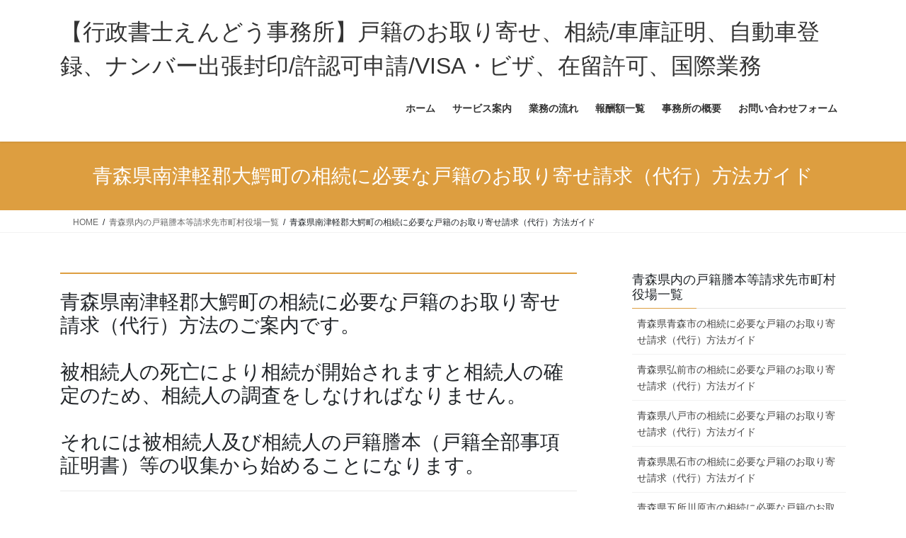

--- FILE ---
content_type: text/html; charset=UTF-8
request_url: https://endojimusho.com/aomori-ken/oowani-machi/
body_size: 36973
content:
<!DOCTYPE html>
<html lang="ja">
<head>
<meta charset="utf-8">
<meta http-equiv="X-UA-Compatible" content="IE=edge">
<meta name="viewport" content="width=device-width, initial-scale=1">

<meta name='robots' content='index, follow, max-image-preview:large, max-snippet:-1, max-video-preview:-1' />

	<!-- This site is optimized with the Yoast SEO plugin v26.8 - https://yoast.com/product/yoast-seo-wordpress/ -->
	<title>青森県南津軽郡大鰐町の相続に必要な戸籍のお取り寄せ請求（代行）方法ガイド - 【行政書士えんどう事務所】戸籍のお取り寄せ、相続/車庫証明、自動車登録、ナンバー出張封印/許認可申請/VISA・ビザ、在留許可、国際業務</title>
	<meta name="description" content="【行政書士えんどう事務所】青森県南津軽郡大鰐町の相続に必要な戸籍のお取り寄せ請求方法ガイドです。本籍地が大鰐町の方の戸籍の請求の参考にしてください。お困りのことがありましたら「相続に必要な戸籍のお取り寄せ請求代行ガイド」をご覧いただきお問い合わせフォームからご相談ください。" />
	<link rel="canonical" href="https://endojimusho.com/aomori-ken/oowani-machi/" />
	<meta property="og:locale" content="ja_JP" />
	<meta property="og:type" content="article" />
	<meta property="og:title" content="青森県南津軽郡大鰐町の相続に必要な戸籍のお取り寄せ請求（代行）方法ガイド - 【行政書士えんどう事務所】戸籍のお取り寄せ、相続/車庫証明、自動車登録、ナンバー出張封印/許認可申請/VISA・ビザ、在留許可、国際業務" />
	<meta property="og:description" content="【行政書士えんどう事務所】青森県南津軽郡大鰐町の相続に必要な戸籍のお取り寄せ請求方法ガイドです。本籍地が大鰐町の方の戸籍の請求の参考にしてください。お困りのことがありましたら「相続に必要な戸籍のお取り寄せ請求代行ガイド」をご覧いただきお問い合わせフォームからご相談ください。" />
	<meta property="og:url" content="https://endojimusho.com/aomori-ken/oowani-machi/" />
	<meta property="og:site_name" content="【行政書士えんどう事務所】戸籍のお取り寄せ、相続/車庫証明、自動車登録、ナンバー出張封印/許認可申請/VISA・ビザ、在留許可、国際業務" />
	<meta property="article:modified_time" content="2021-08-14T02:30:17+00:00" />
	<meta property="og:image" content="https://endojimusho.com/wp-content/uploads/2020/09/%E4%B8%AD%EF%BD%BB%EF%BD%B2%EF%BD%BD%EF%BE%9E%E8%80%83%E3%81%88%E3%82%8B%E7%94%B7%E6%80%A7%EF%BC%88%E6%88%B8%E7%B1%8D%E5%8F%96%E3%82%8A%E5%AF%84%E3%81%9B%E7%94%A8P1%EF%BC%89MAX85_yacchimatta14095526_TP_V-934x1024.jpg" />
	<meta name="twitter:card" content="summary_large_image" />
	<meta name="twitter:label1" content="推定読み取り時間" />
	<meta name="twitter:data1" content="3分" />
	<script type="application/ld+json" class="yoast-schema-graph">{"@context":"https://schema.org","@graph":[{"@type":"WebPage","@id":"https://endojimusho.com/aomori-ken/oowani-machi/","url":"https://endojimusho.com/aomori-ken/oowani-machi/","name":"青森県南津軽郡大鰐町の相続に必要な戸籍のお取り寄せ請求（代行）方法ガイド - 【行政書士えんどう事務所】戸籍のお取り寄せ、相続/車庫証明、自動車登録、ナンバー出張封印/許認可申請/VISA・ビザ、在留許可、国際業務","isPartOf":{"@id":"https://endojimusho.com/#website"},"primaryImageOfPage":{"@id":"https://endojimusho.com/aomori-ken/oowani-machi/#primaryimage"},"image":{"@id":"https://endojimusho.com/aomori-ken/oowani-machi/#primaryimage"},"thumbnailUrl":"https://endojimusho.com/wp-content/uploads/2020/09/%E4%B8%AD%EF%BD%BB%EF%BD%B2%EF%BD%BD%EF%BE%9E%E8%80%83%E3%81%88%E3%82%8B%E7%94%B7%E6%80%A7%EF%BC%88%E6%88%B8%E7%B1%8D%E5%8F%96%E3%82%8A%E5%AF%84%E3%81%9B%E7%94%A8P1%EF%BC%89MAX85_yacchimatta14095526_TP_V-934x1024.jpg","datePublished":"2020-08-18T07:49:10+00:00","dateModified":"2021-08-14T02:30:17+00:00","description":"【行政書士えんどう事務所】青森県南津軽郡大鰐町の相続に必要な戸籍のお取り寄せ請求方法ガイドです。本籍地が大鰐町の方の戸籍の請求の参考にしてください。お困りのことがありましたら「相続に必要な戸籍のお取り寄せ請求代行ガイド」をご覧いただきお問い合わせフォームからご相談ください。","breadcrumb":{"@id":"https://endojimusho.com/aomori-ken/oowani-machi/#breadcrumb"},"inLanguage":"ja","potentialAction":[{"@type":"ReadAction","target":["https://endojimusho.com/aomori-ken/oowani-machi/"]}]},{"@type":"ImageObject","inLanguage":"ja","@id":"https://endojimusho.com/aomori-ken/oowani-machi/#primaryimage","url":"https://endojimusho.com/wp-content/uploads/2020/09/%E4%B8%AD%EF%BD%BB%EF%BD%B2%EF%BD%BD%EF%BE%9E%E8%80%83%E3%81%88%E3%82%8B%E7%94%B7%E6%80%A7%EF%BC%88%E6%88%B8%E7%B1%8D%E5%8F%96%E3%82%8A%E5%AF%84%E3%81%9B%E7%94%A8P1%EF%BC%89MAX85_yacchimatta14095526_TP_V-934x1024.jpg","contentUrl":"https://endojimusho.com/wp-content/uploads/2020/09/%E4%B8%AD%EF%BD%BB%EF%BD%B2%EF%BD%BD%EF%BE%9E%E8%80%83%E3%81%88%E3%82%8B%E7%94%B7%E6%80%A7%EF%BC%88%E6%88%B8%E7%B1%8D%E5%8F%96%E3%82%8A%E5%AF%84%E3%81%9B%E7%94%A8P1%EF%BC%89MAX85_yacchimatta14095526_TP_V-934x1024.jpg"},{"@type":"BreadcrumbList","@id":"https://endojimusho.com/aomori-ken/oowani-machi/#breadcrumb","itemListElement":[{"@type":"ListItem","position":1,"name":"ホーム","item":"https://endojimusho.com/"},{"@type":"ListItem","position":2,"name":"青森県内の戸籍謄本等請求先市町村役場一覧","item":"https://endojimusho.com/aomori-ken/"},{"@type":"ListItem","position":3,"name":"青森県南津軽郡大鰐町の相続に必要な戸籍のお取り寄せ請求（代行）方法ガイド"}]},{"@type":"WebSite","@id":"https://endojimusho.com/#website","url":"https://endojimusho.com/","name":"戸籍のお取り寄せ（全国対応）基本料金３通まで10,000円/車庫証明 藤沢・大和・綾瀬基本料金6,000円 格安代行！！","description":"相続に必要な戸籍のお取り寄せ（全国対応）/車庫証明、自動車登録、ナンバー出張封印/建設業の許可・測量業・建設コンサルタントの登録など許認可申請の代行/在留許可","publisher":{"@id":"https://endojimusho.com/#/schema/person/0cdb3efffa6a9733b52b9e0ab6b26e25"},"potentialAction":[{"@type":"SearchAction","target":{"@type":"EntryPoint","urlTemplate":"https://endojimusho.com/?s={search_term_string}"},"query-input":{"@type":"PropertyValueSpecification","valueRequired":true,"valueName":"search_term_string"}}],"inLanguage":"ja"},{"@type":["Person","Organization"],"@id":"https://endojimusho.com/#/schema/person/0cdb3efffa6a9733b52b9e0ab6b26e25","name":"役所たかひさ","image":{"@type":"ImageObject","inLanguage":"ja","@id":"https://endojimusho.com/#/schema/person/image/","url":"https://secure.gravatar.com/avatar/20922b60bf913545f94ae66508305636f411ff9c24dee896cec18a9c4dc9621e?s=96&d=mm&r=g","contentUrl":"https://secure.gravatar.com/avatar/20922b60bf913545f94ae66508305636f411ff9c24dee896cec18a9c4dc9621e?s=96&d=mm&r=g","caption":"役所たかひさ"},"logo":{"@id":"https://endojimusho.com/#/schema/person/image/"},"sameAs":["http://endojimusho.com"]}]}</script>
	<!-- / Yoast SEO plugin. -->


<link rel='dns-prefetch' href='//www.googletagmanager.com' />
<link rel='dns-prefetch' href='//stats.wp.com' />
<link rel='dns-prefetch' href='//pagead2.googlesyndication.com' />
<link rel='preconnect' href='//c0.wp.com' />
<link rel='preconnect' href='//i0.wp.com' />
<link rel="alternate" type="application/rss+xml" title="【行政書士えんどう事務所】戸籍のお取り寄せ、相続/車庫証明、自動車登録、ナンバー出張封印/許認可申請/VISA・ビザ、在留許可、国際業務 &raquo; フィード" href="https://endojimusho.com/feed/" />
<link rel="alternate" title="oEmbed (JSON)" type="application/json+oembed" href="https://endojimusho.com/wp-json/oembed/1.0/embed?url=https%3A%2F%2Fendojimusho.com%2Faomori-ken%2Foowani-machi%2F" />
<link rel="alternate" title="oEmbed (XML)" type="text/xml+oembed" href="https://endojimusho.com/wp-json/oembed/1.0/embed?url=https%3A%2F%2Fendojimusho.com%2Faomori-ken%2Foowani-machi%2F&#038;format=xml" />
<meta name="description" content="青森県南津軽郡大鰐町の相続に必要な戸籍のお取り寄せ請求（代行）方法のご案内です。被相続人の死亡により相続が開始されますと相続人の確定のため、相続人の調査をしなければなりません。それには被相続人及び相続人の戸籍謄本（戸籍全部事項証明書）等の収集から始めることになります。👉お客様ご自身で手続きされる場合は、以下に記載の「青森県南津軽郡大鰐町の相続に必要な戸籍のお取り寄せ請求方法ガイド」を参考にしてください。👉お取り寄せ請求の代行をご検討のお客様は、「相続に必要な戸籍の" /><!-- endojimusho.com is managing ads with Advanced Ads 2.0.14 – https://wpadvancedads.com/ --><script id="endoj-ready">
			window.advanced_ads_ready=function(e,a){a=a||"complete";var d=function(e){return"interactive"===a?"loading"!==e:"complete"===e};d(document.readyState)?e():document.addEventListener("readystatechange",(function(a){d(a.target.readyState)&&e()}),{once:"interactive"===a})},window.advanced_ads_ready_queue=window.advanced_ads_ready_queue||[];		</script>
		<style id='wp-img-auto-sizes-contain-inline-css' type='text/css'>
img:is([sizes=auto i],[sizes^="auto," i]){contain-intrinsic-size:3000px 1500px}
/*# sourceURL=wp-img-auto-sizes-contain-inline-css */
</style>
<link rel='stylesheet' id='vkExUnit_common_style-css' href='https://endojimusho.com/wp-content/plugins/vk-all-in-one-expansion-unit/assets/css/vkExUnit_style.css?ver=9.113.0.1' type='text/css' media='all' />
<style id='vkExUnit_common_style-inline-css' type='text/css'>
:root {--ver_page_top_button_url:url(https://endojimusho.com/wp-content/plugins/vk-all-in-one-expansion-unit/assets/images/to-top-btn-icon.svg);}@font-face {font-weight: normal;font-style: normal;font-family: "vk_sns";src: url("https://endojimusho.com/wp-content/plugins/vk-all-in-one-expansion-unit/inc/sns/icons/fonts/vk_sns.eot?-bq20cj");src: url("https://endojimusho.com/wp-content/plugins/vk-all-in-one-expansion-unit/inc/sns/icons/fonts/vk_sns.eot?#iefix-bq20cj") format("embedded-opentype"),url("https://endojimusho.com/wp-content/plugins/vk-all-in-one-expansion-unit/inc/sns/icons/fonts/vk_sns.woff?-bq20cj") format("woff"),url("https://endojimusho.com/wp-content/plugins/vk-all-in-one-expansion-unit/inc/sns/icons/fonts/vk_sns.ttf?-bq20cj") format("truetype"),url("https://endojimusho.com/wp-content/plugins/vk-all-in-one-expansion-unit/inc/sns/icons/fonts/vk_sns.svg?-bq20cj#vk_sns") format("svg");}
.veu_promotion-alert__content--text {border: 1px solid rgba(0,0,0,0.125);padding: 0.5em 1em;border-radius: var(--vk-size-radius);margin-bottom: var(--vk-margin-block-bottom);font-size: 0.875rem;}/* Alert Content部分に段落タグを入れた場合に最後の段落の余白を0にする */.veu_promotion-alert__content--text p:last-of-type{margin-bottom:0;margin-top: 0;}
/*# sourceURL=vkExUnit_common_style-inline-css */
</style>
<style id='wp-emoji-styles-inline-css' type='text/css'>

	img.wp-smiley, img.emoji {
		display: inline !important;
		border: none !important;
		box-shadow: none !important;
		height: 1em !important;
		width: 1em !important;
		margin: 0 0.07em !important;
		vertical-align: -0.1em !important;
		background: none !important;
		padding: 0 !important;
	}
/*# sourceURL=wp-emoji-styles-inline-css */
</style>
<style id='wp-block-library-inline-css' type='text/css'>
:root{--wp-block-synced-color:#7a00df;--wp-block-synced-color--rgb:122,0,223;--wp-bound-block-color:var(--wp-block-synced-color);--wp-editor-canvas-background:#ddd;--wp-admin-theme-color:#007cba;--wp-admin-theme-color--rgb:0,124,186;--wp-admin-theme-color-darker-10:#006ba1;--wp-admin-theme-color-darker-10--rgb:0,107,160.5;--wp-admin-theme-color-darker-20:#005a87;--wp-admin-theme-color-darker-20--rgb:0,90,135;--wp-admin-border-width-focus:2px}@media (min-resolution:192dpi){:root{--wp-admin-border-width-focus:1.5px}}.wp-element-button{cursor:pointer}:root .has-very-light-gray-background-color{background-color:#eee}:root .has-very-dark-gray-background-color{background-color:#313131}:root .has-very-light-gray-color{color:#eee}:root .has-very-dark-gray-color{color:#313131}:root .has-vivid-green-cyan-to-vivid-cyan-blue-gradient-background{background:linear-gradient(135deg,#00d084,#0693e3)}:root .has-purple-crush-gradient-background{background:linear-gradient(135deg,#34e2e4,#4721fb 50%,#ab1dfe)}:root .has-hazy-dawn-gradient-background{background:linear-gradient(135deg,#faaca8,#dad0ec)}:root .has-subdued-olive-gradient-background{background:linear-gradient(135deg,#fafae1,#67a671)}:root .has-atomic-cream-gradient-background{background:linear-gradient(135deg,#fdd79a,#004a59)}:root .has-nightshade-gradient-background{background:linear-gradient(135deg,#330968,#31cdcf)}:root .has-midnight-gradient-background{background:linear-gradient(135deg,#020381,#2874fc)}:root{--wp--preset--font-size--normal:16px;--wp--preset--font-size--huge:42px}.has-regular-font-size{font-size:1em}.has-larger-font-size{font-size:2.625em}.has-normal-font-size{font-size:var(--wp--preset--font-size--normal)}.has-huge-font-size{font-size:var(--wp--preset--font-size--huge)}.has-text-align-center{text-align:center}.has-text-align-left{text-align:left}.has-text-align-right{text-align:right}.has-fit-text{white-space:nowrap!important}#end-resizable-editor-section{display:none}.aligncenter{clear:both}.items-justified-left{justify-content:flex-start}.items-justified-center{justify-content:center}.items-justified-right{justify-content:flex-end}.items-justified-space-between{justify-content:space-between}.screen-reader-text{border:0;clip-path:inset(50%);height:1px;margin:-1px;overflow:hidden;padding:0;position:absolute;width:1px;word-wrap:normal!important}.screen-reader-text:focus{background-color:#ddd;clip-path:none;color:#444;display:block;font-size:1em;height:auto;left:5px;line-height:normal;padding:15px 23px 14px;text-decoration:none;top:5px;width:auto;z-index:100000}html :where(.has-border-color){border-style:solid}html :where([style*=border-top-color]){border-top-style:solid}html :where([style*=border-right-color]){border-right-style:solid}html :where([style*=border-bottom-color]){border-bottom-style:solid}html :where([style*=border-left-color]){border-left-style:solid}html :where([style*=border-width]){border-style:solid}html :where([style*=border-top-width]){border-top-style:solid}html :where([style*=border-right-width]){border-right-style:solid}html :where([style*=border-bottom-width]){border-bottom-style:solid}html :where([style*=border-left-width]){border-left-style:solid}html :where(img[class*=wp-image-]){height:auto;max-width:100%}:where(figure){margin:0 0 1em}html :where(.is-position-sticky){--wp-admin--admin-bar--position-offset:var(--wp-admin--admin-bar--height,0px)}@media screen and (max-width:600px){html :where(.is-position-sticky){--wp-admin--admin-bar--position-offset:0px}}
/* VK Color Palettes */

/*# sourceURL=wp-block-library-inline-css */
</style><style id='wp-block-heading-inline-css' type='text/css'>
h1:where(.wp-block-heading).has-background,h2:where(.wp-block-heading).has-background,h3:where(.wp-block-heading).has-background,h4:where(.wp-block-heading).has-background,h5:where(.wp-block-heading).has-background,h6:where(.wp-block-heading).has-background{padding:1.25em 2.375em}h1.has-text-align-left[style*=writing-mode]:where([style*=vertical-lr]),h1.has-text-align-right[style*=writing-mode]:where([style*=vertical-rl]),h2.has-text-align-left[style*=writing-mode]:where([style*=vertical-lr]),h2.has-text-align-right[style*=writing-mode]:where([style*=vertical-rl]),h3.has-text-align-left[style*=writing-mode]:where([style*=vertical-lr]),h3.has-text-align-right[style*=writing-mode]:where([style*=vertical-rl]),h4.has-text-align-left[style*=writing-mode]:where([style*=vertical-lr]),h4.has-text-align-right[style*=writing-mode]:where([style*=vertical-rl]),h5.has-text-align-left[style*=writing-mode]:where([style*=vertical-lr]),h5.has-text-align-right[style*=writing-mode]:where([style*=vertical-rl]),h6.has-text-align-left[style*=writing-mode]:where([style*=vertical-lr]),h6.has-text-align-right[style*=writing-mode]:where([style*=vertical-rl]){rotate:180deg}
/*# sourceURL=https://c0.wp.com/c/6.9/wp-includes/blocks/heading/style.min.css */
</style>
<style id='wp-block-image-inline-css' type='text/css'>
.wp-block-image>a,.wp-block-image>figure>a{display:inline-block}.wp-block-image img{box-sizing:border-box;height:auto;max-width:100%;vertical-align:bottom}@media not (prefers-reduced-motion){.wp-block-image img.hide{visibility:hidden}.wp-block-image img.show{animation:show-content-image .4s}}.wp-block-image[style*=border-radius] img,.wp-block-image[style*=border-radius]>a{border-radius:inherit}.wp-block-image.has-custom-border img{box-sizing:border-box}.wp-block-image.aligncenter{text-align:center}.wp-block-image.alignfull>a,.wp-block-image.alignwide>a{width:100%}.wp-block-image.alignfull img,.wp-block-image.alignwide img{height:auto;width:100%}.wp-block-image .aligncenter,.wp-block-image .alignleft,.wp-block-image .alignright,.wp-block-image.aligncenter,.wp-block-image.alignleft,.wp-block-image.alignright{display:table}.wp-block-image .aligncenter>figcaption,.wp-block-image .alignleft>figcaption,.wp-block-image .alignright>figcaption,.wp-block-image.aligncenter>figcaption,.wp-block-image.alignleft>figcaption,.wp-block-image.alignright>figcaption{caption-side:bottom;display:table-caption}.wp-block-image .alignleft{float:left;margin:.5em 1em .5em 0}.wp-block-image .alignright{float:right;margin:.5em 0 .5em 1em}.wp-block-image .aligncenter{margin-left:auto;margin-right:auto}.wp-block-image :where(figcaption){margin-bottom:1em;margin-top:.5em}.wp-block-image.is-style-circle-mask img{border-radius:9999px}@supports ((-webkit-mask-image:none) or (mask-image:none)) or (-webkit-mask-image:none){.wp-block-image.is-style-circle-mask img{border-radius:0;-webkit-mask-image:url('data:image/svg+xml;utf8,<svg viewBox="0 0 100 100" xmlns="http://www.w3.org/2000/svg"><circle cx="50" cy="50" r="50"/></svg>');mask-image:url('data:image/svg+xml;utf8,<svg viewBox="0 0 100 100" xmlns="http://www.w3.org/2000/svg"><circle cx="50" cy="50" r="50"/></svg>');mask-mode:alpha;-webkit-mask-position:center;mask-position:center;-webkit-mask-repeat:no-repeat;mask-repeat:no-repeat;-webkit-mask-size:contain;mask-size:contain}}:root :where(.wp-block-image.is-style-rounded img,.wp-block-image .is-style-rounded img){border-radius:9999px}.wp-block-image figure{margin:0}.wp-lightbox-container{display:flex;flex-direction:column;position:relative}.wp-lightbox-container img{cursor:zoom-in}.wp-lightbox-container img:hover+button{opacity:1}.wp-lightbox-container button{align-items:center;backdrop-filter:blur(16px) saturate(180%);background-color:#5a5a5a40;border:none;border-radius:4px;cursor:zoom-in;display:flex;height:20px;justify-content:center;opacity:0;padding:0;position:absolute;right:16px;text-align:center;top:16px;width:20px;z-index:100}@media not (prefers-reduced-motion){.wp-lightbox-container button{transition:opacity .2s ease}}.wp-lightbox-container button:focus-visible{outline:3px auto #5a5a5a40;outline:3px auto -webkit-focus-ring-color;outline-offset:3px}.wp-lightbox-container button:hover{cursor:pointer;opacity:1}.wp-lightbox-container button:focus{opacity:1}.wp-lightbox-container button:focus,.wp-lightbox-container button:hover,.wp-lightbox-container button:not(:hover):not(:active):not(.has-background){background-color:#5a5a5a40;border:none}.wp-lightbox-overlay{box-sizing:border-box;cursor:zoom-out;height:100vh;left:0;overflow:hidden;position:fixed;top:0;visibility:hidden;width:100%;z-index:100000}.wp-lightbox-overlay .close-button{align-items:center;cursor:pointer;display:flex;justify-content:center;min-height:40px;min-width:40px;padding:0;position:absolute;right:calc(env(safe-area-inset-right) + 16px);top:calc(env(safe-area-inset-top) + 16px);z-index:5000000}.wp-lightbox-overlay .close-button:focus,.wp-lightbox-overlay .close-button:hover,.wp-lightbox-overlay .close-button:not(:hover):not(:active):not(.has-background){background:none;border:none}.wp-lightbox-overlay .lightbox-image-container{height:var(--wp--lightbox-container-height);left:50%;overflow:hidden;position:absolute;top:50%;transform:translate(-50%,-50%);transform-origin:top left;width:var(--wp--lightbox-container-width);z-index:9999999999}.wp-lightbox-overlay .wp-block-image{align-items:center;box-sizing:border-box;display:flex;height:100%;justify-content:center;margin:0;position:relative;transform-origin:0 0;width:100%;z-index:3000000}.wp-lightbox-overlay .wp-block-image img{height:var(--wp--lightbox-image-height);min-height:var(--wp--lightbox-image-height);min-width:var(--wp--lightbox-image-width);width:var(--wp--lightbox-image-width)}.wp-lightbox-overlay .wp-block-image figcaption{display:none}.wp-lightbox-overlay button{background:none;border:none}.wp-lightbox-overlay .scrim{background-color:#fff;height:100%;opacity:.9;position:absolute;width:100%;z-index:2000000}.wp-lightbox-overlay.active{visibility:visible}@media not (prefers-reduced-motion){.wp-lightbox-overlay.active{animation:turn-on-visibility .25s both}.wp-lightbox-overlay.active img{animation:turn-on-visibility .35s both}.wp-lightbox-overlay.show-closing-animation:not(.active){animation:turn-off-visibility .35s both}.wp-lightbox-overlay.show-closing-animation:not(.active) img{animation:turn-off-visibility .25s both}.wp-lightbox-overlay.zoom.active{animation:none;opacity:1;visibility:visible}.wp-lightbox-overlay.zoom.active .lightbox-image-container{animation:lightbox-zoom-in .4s}.wp-lightbox-overlay.zoom.active .lightbox-image-container img{animation:none}.wp-lightbox-overlay.zoom.active .scrim{animation:turn-on-visibility .4s forwards}.wp-lightbox-overlay.zoom.show-closing-animation:not(.active){animation:none}.wp-lightbox-overlay.zoom.show-closing-animation:not(.active) .lightbox-image-container{animation:lightbox-zoom-out .4s}.wp-lightbox-overlay.zoom.show-closing-animation:not(.active) .lightbox-image-container img{animation:none}.wp-lightbox-overlay.zoom.show-closing-animation:not(.active) .scrim{animation:turn-off-visibility .4s forwards}}@keyframes show-content-image{0%{visibility:hidden}99%{visibility:hidden}to{visibility:visible}}@keyframes turn-on-visibility{0%{opacity:0}to{opacity:1}}@keyframes turn-off-visibility{0%{opacity:1;visibility:visible}99%{opacity:0;visibility:visible}to{opacity:0;visibility:hidden}}@keyframes lightbox-zoom-in{0%{transform:translate(calc((-100vw + var(--wp--lightbox-scrollbar-width))/2 + var(--wp--lightbox-initial-left-position)),calc(-50vh + var(--wp--lightbox-initial-top-position))) scale(var(--wp--lightbox-scale))}to{transform:translate(-50%,-50%) scale(1)}}@keyframes lightbox-zoom-out{0%{transform:translate(-50%,-50%) scale(1);visibility:visible}99%{visibility:visible}to{transform:translate(calc((-100vw + var(--wp--lightbox-scrollbar-width))/2 + var(--wp--lightbox-initial-left-position)),calc(-50vh + var(--wp--lightbox-initial-top-position))) scale(var(--wp--lightbox-scale));visibility:hidden}}
/*# sourceURL=https://c0.wp.com/c/6.9/wp-includes/blocks/image/style.min.css */
</style>
<style id='wp-block-list-inline-css' type='text/css'>
ol,ul{box-sizing:border-box}:root :where(.wp-block-list.has-background){padding:1.25em 2.375em}
/*# sourceURL=https://c0.wp.com/c/6.9/wp-includes/blocks/list/style.min.css */
</style>
<style id='wp-block-group-inline-css' type='text/css'>
.wp-block-group{box-sizing:border-box}:where(.wp-block-group.wp-block-group-is-layout-constrained){position:relative}
/*# sourceURL=https://c0.wp.com/c/6.9/wp-includes/blocks/group/style.min.css */
</style>
<style id='wp-block-paragraph-inline-css' type='text/css'>
.is-small-text{font-size:.875em}.is-regular-text{font-size:1em}.is-large-text{font-size:2.25em}.is-larger-text{font-size:3em}.has-drop-cap:not(:focus):first-letter{float:left;font-size:8.4em;font-style:normal;font-weight:100;line-height:.68;margin:.05em .1em 0 0;text-transform:uppercase}body.rtl .has-drop-cap:not(:focus):first-letter{float:none;margin-left:.1em}p.has-drop-cap.has-background{overflow:hidden}:root :where(p.has-background){padding:1.25em 2.375em}:where(p.has-text-color:not(.has-link-color)) a{color:inherit}p.has-text-align-left[style*="writing-mode:vertical-lr"],p.has-text-align-right[style*="writing-mode:vertical-rl"]{rotate:180deg}
/*# sourceURL=https://c0.wp.com/c/6.9/wp-includes/blocks/paragraph/style.min.css */
</style>
<style id='global-styles-inline-css' type='text/css'>
:root{--wp--preset--aspect-ratio--square: 1;--wp--preset--aspect-ratio--4-3: 4/3;--wp--preset--aspect-ratio--3-4: 3/4;--wp--preset--aspect-ratio--3-2: 3/2;--wp--preset--aspect-ratio--2-3: 2/3;--wp--preset--aspect-ratio--16-9: 16/9;--wp--preset--aspect-ratio--9-16: 9/16;--wp--preset--color--black: #000000;--wp--preset--color--cyan-bluish-gray: #abb8c3;--wp--preset--color--white: #ffffff;--wp--preset--color--pale-pink: #f78da7;--wp--preset--color--vivid-red: #cf2e2e;--wp--preset--color--luminous-vivid-orange: #ff6900;--wp--preset--color--luminous-vivid-amber: #fcb900;--wp--preset--color--light-green-cyan: #7bdcb5;--wp--preset--color--vivid-green-cyan: #00d084;--wp--preset--color--pale-cyan-blue: #8ed1fc;--wp--preset--color--vivid-cyan-blue: #0693e3;--wp--preset--color--vivid-purple: #9b51e0;--wp--preset--gradient--vivid-cyan-blue-to-vivid-purple: linear-gradient(135deg,rgb(6,147,227) 0%,rgb(155,81,224) 100%);--wp--preset--gradient--light-green-cyan-to-vivid-green-cyan: linear-gradient(135deg,rgb(122,220,180) 0%,rgb(0,208,130) 100%);--wp--preset--gradient--luminous-vivid-amber-to-luminous-vivid-orange: linear-gradient(135deg,rgb(252,185,0) 0%,rgb(255,105,0) 100%);--wp--preset--gradient--luminous-vivid-orange-to-vivid-red: linear-gradient(135deg,rgb(255,105,0) 0%,rgb(207,46,46) 100%);--wp--preset--gradient--very-light-gray-to-cyan-bluish-gray: linear-gradient(135deg,rgb(238,238,238) 0%,rgb(169,184,195) 100%);--wp--preset--gradient--cool-to-warm-spectrum: linear-gradient(135deg,rgb(74,234,220) 0%,rgb(151,120,209) 20%,rgb(207,42,186) 40%,rgb(238,44,130) 60%,rgb(251,105,98) 80%,rgb(254,248,76) 100%);--wp--preset--gradient--blush-light-purple: linear-gradient(135deg,rgb(255,206,236) 0%,rgb(152,150,240) 100%);--wp--preset--gradient--blush-bordeaux: linear-gradient(135deg,rgb(254,205,165) 0%,rgb(254,45,45) 50%,rgb(107,0,62) 100%);--wp--preset--gradient--luminous-dusk: linear-gradient(135deg,rgb(255,203,112) 0%,rgb(199,81,192) 50%,rgb(65,88,208) 100%);--wp--preset--gradient--pale-ocean: linear-gradient(135deg,rgb(255,245,203) 0%,rgb(182,227,212) 50%,rgb(51,167,181) 100%);--wp--preset--gradient--electric-grass: linear-gradient(135deg,rgb(202,248,128) 0%,rgb(113,206,126) 100%);--wp--preset--gradient--midnight: linear-gradient(135deg,rgb(2,3,129) 0%,rgb(40,116,252) 100%);--wp--preset--font-size--small: 13px;--wp--preset--font-size--medium: 20px;--wp--preset--font-size--large: 36px;--wp--preset--font-size--x-large: 42px;--wp--preset--spacing--20: 0.44rem;--wp--preset--spacing--30: 0.67rem;--wp--preset--spacing--40: 1rem;--wp--preset--spacing--50: 1.5rem;--wp--preset--spacing--60: 2.25rem;--wp--preset--spacing--70: 3.38rem;--wp--preset--spacing--80: 5.06rem;--wp--preset--shadow--natural: 6px 6px 9px rgba(0, 0, 0, 0.2);--wp--preset--shadow--deep: 12px 12px 50px rgba(0, 0, 0, 0.4);--wp--preset--shadow--sharp: 6px 6px 0px rgba(0, 0, 0, 0.2);--wp--preset--shadow--outlined: 6px 6px 0px -3px rgb(255, 255, 255), 6px 6px rgb(0, 0, 0);--wp--preset--shadow--crisp: 6px 6px 0px rgb(0, 0, 0);}:where(.is-layout-flex){gap: 0.5em;}:where(.is-layout-grid){gap: 0.5em;}body .is-layout-flex{display: flex;}.is-layout-flex{flex-wrap: wrap;align-items: center;}.is-layout-flex > :is(*, div){margin: 0;}body .is-layout-grid{display: grid;}.is-layout-grid > :is(*, div){margin: 0;}:where(.wp-block-columns.is-layout-flex){gap: 2em;}:where(.wp-block-columns.is-layout-grid){gap: 2em;}:where(.wp-block-post-template.is-layout-flex){gap: 1.25em;}:where(.wp-block-post-template.is-layout-grid){gap: 1.25em;}.has-black-color{color: var(--wp--preset--color--black) !important;}.has-cyan-bluish-gray-color{color: var(--wp--preset--color--cyan-bluish-gray) !important;}.has-white-color{color: var(--wp--preset--color--white) !important;}.has-pale-pink-color{color: var(--wp--preset--color--pale-pink) !important;}.has-vivid-red-color{color: var(--wp--preset--color--vivid-red) !important;}.has-luminous-vivid-orange-color{color: var(--wp--preset--color--luminous-vivid-orange) !important;}.has-luminous-vivid-amber-color{color: var(--wp--preset--color--luminous-vivid-amber) !important;}.has-light-green-cyan-color{color: var(--wp--preset--color--light-green-cyan) !important;}.has-vivid-green-cyan-color{color: var(--wp--preset--color--vivid-green-cyan) !important;}.has-pale-cyan-blue-color{color: var(--wp--preset--color--pale-cyan-blue) !important;}.has-vivid-cyan-blue-color{color: var(--wp--preset--color--vivid-cyan-blue) !important;}.has-vivid-purple-color{color: var(--wp--preset--color--vivid-purple) !important;}.has-black-background-color{background-color: var(--wp--preset--color--black) !important;}.has-cyan-bluish-gray-background-color{background-color: var(--wp--preset--color--cyan-bluish-gray) !important;}.has-white-background-color{background-color: var(--wp--preset--color--white) !important;}.has-pale-pink-background-color{background-color: var(--wp--preset--color--pale-pink) !important;}.has-vivid-red-background-color{background-color: var(--wp--preset--color--vivid-red) !important;}.has-luminous-vivid-orange-background-color{background-color: var(--wp--preset--color--luminous-vivid-orange) !important;}.has-luminous-vivid-amber-background-color{background-color: var(--wp--preset--color--luminous-vivid-amber) !important;}.has-light-green-cyan-background-color{background-color: var(--wp--preset--color--light-green-cyan) !important;}.has-vivid-green-cyan-background-color{background-color: var(--wp--preset--color--vivid-green-cyan) !important;}.has-pale-cyan-blue-background-color{background-color: var(--wp--preset--color--pale-cyan-blue) !important;}.has-vivid-cyan-blue-background-color{background-color: var(--wp--preset--color--vivid-cyan-blue) !important;}.has-vivid-purple-background-color{background-color: var(--wp--preset--color--vivid-purple) !important;}.has-black-border-color{border-color: var(--wp--preset--color--black) !important;}.has-cyan-bluish-gray-border-color{border-color: var(--wp--preset--color--cyan-bluish-gray) !important;}.has-white-border-color{border-color: var(--wp--preset--color--white) !important;}.has-pale-pink-border-color{border-color: var(--wp--preset--color--pale-pink) !important;}.has-vivid-red-border-color{border-color: var(--wp--preset--color--vivid-red) !important;}.has-luminous-vivid-orange-border-color{border-color: var(--wp--preset--color--luminous-vivid-orange) !important;}.has-luminous-vivid-amber-border-color{border-color: var(--wp--preset--color--luminous-vivid-amber) !important;}.has-light-green-cyan-border-color{border-color: var(--wp--preset--color--light-green-cyan) !important;}.has-vivid-green-cyan-border-color{border-color: var(--wp--preset--color--vivid-green-cyan) !important;}.has-pale-cyan-blue-border-color{border-color: var(--wp--preset--color--pale-cyan-blue) !important;}.has-vivid-cyan-blue-border-color{border-color: var(--wp--preset--color--vivid-cyan-blue) !important;}.has-vivid-purple-border-color{border-color: var(--wp--preset--color--vivid-purple) !important;}.has-vivid-cyan-blue-to-vivid-purple-gradient-background{background: var(--wp--preset--gradient--vivid-cyan-blue-to-vivid-purple) !important;}.has-light-green-cyan-to-vivid-green-cyan-gradient-background{background: var(--wp--preset--gradient--light-green-cyan-to-vivid-green-cyan) !important;}.has-luminous-vivid-amber-to-luminous-vivid-orange-gradient-background{background: var(--wp--preset--gradient--luminous-vivid-amber-to-luminous-vivid-orange) !important;}.has-luminous-vivid-orange-to-vivid-red-gradient-background{background: var(--wp--preset--gradient--luminous-vivid-orange-to-vivid-red) !important;}.has-very-light-gray-to-cyan-bluish-gray-gradient-background{background: var(--wp--preset--gradient--very-light-gray-to-cyan-bluish-gray) !important;}.has-cool-to-warm-spectrum-gradient-background{background: var(--wp--preset--gradient--cool-to-warm-spectrum) !important;}.has-blush-light-purple-gradient-background{background: var(--wp--preset--gradient--blush-light-purple) !important;}.has-blush-bordeaux-gradient-background{background: var(--wp--preset--gradient--blush-bordeaux) !important;}.has-luminous-dusk-gradient-background{background: var(--wp--preset--gradient--luminous-dusk) !important;}.has-pale-ocean-gradient-background{background: var(--wp--preset--gradient--pale-ocean) !important;}.has-electric-grass-gradient-background{background: var(--wp--preset--gradient--electric-grass) !important;}.has-midnight-gradient-background{background: var(--wp--preset--gradient--midnight) !important;}.has-small-font-size{font-size: var(--wp--preset--font-size--small) !important;}.has-medium-font-size{font-size: var(--wp--preset--font-size--medium) !important;}.has-large-font-size{font-size: var(--wp--preset--font-size--large) !important;}.has-x-large-font-size{font-size: var(--wp--preset--font-size--x-large) !important;}
/*# sourceURL=global-styles-inline-css */
</style>

<style id='classic-theme-styles-inline-css' type='text/css'>
/*! This file is auto-generated */
.wp-block-button__link{color:#fff;background-color:#32373c;border-radius:9999px;box-shadow:none;text-decoration:none;padding:calc(.667em + 2px) calc(1.333em + 2px);font-size:1.125em}.wp-block-file__button{background:#32373c;color:#fff;text-decoration:none}
/*# sourceURL=/wp-includes/css/classic-themes.min.css */
</style>
<link rel='stylesheet' id='contact-form-7-css' href='https://endojimusho.com/wp-content/plugins/contact-form-7/includes/css/styles.css?ver=6.1.4' type='text/css' media='all' />
<link rel='stylesheet' id='vk-swiper-style-css' href='https://endojimusho.com/wp-content/plugins/vk-blocks/vendor/vektor-inc/vk-swiper/src/assets/css/swiper-bundle.min.css?ver=11.0.2' type='text/css' media='all' />
<link rel='stylesheet' id='bootstrap-4-style-css' href='https://endojimusho.com/wp-content/themes/lightning/_g2/library/bootstrap-4/css/bootstrap.min.css?ver=4.5.0' type='text/css' media='all' />
<link rel='stylesheet' id='lightning-common-style-css' href='https://endojimusho.com/wp-content/themes/lightning/_g2/assets/css/common.css?ver=15.33.1' type='text/css' media='all' />
<style id='lightning-common-style-inline-css' type='text/css'>
/* vk-mobile-nav */:root {--vk-mobile-nav-menu-btn-bg-src: url("https://endojimusho.com/wp-content/themes/lightning/_g2/inc/vk-mobile-nav/package/images/vk-menu-btn-black.svg");--vk-mobile-nav-menu-btn-close-bg-src: url("https://endojimusho.com/wp-content/themes/lightning/_g2/inc/vk-mobile-nav/package/images/vk-menu-close-black.svg");--vk-menu-acc-icon-open-black-bg-src: url("https://endojimusho.com/wp-content/themes/lightning/_g2/inc/vk-mobile-nav/package/images/vk-menu-acc-icon-open-black.svg");--vk-menu-acc-icon-open-white-bg-src: url("https://endojimusho.com/wp-content/themes/lightning/_g2/inc/vk-mobile-nav/package/images/vk-menu-acc-icon-open-white.svg");--vk-menu-acc-icon-close-black-bg-src: url("https://endojimusho.com/wp-content/themes/lightning/_g2/inc/vk-mobile-nav/package/images/vk-menu-close-black.svg");--vk-menu-acc-icon-close-white-bg-src: url("https://endojimusho.com/wp-content/themes/lightning/_g2/inc/vk-mobile-nav/package/images/vk-menu-close-white.svg");}
/*# sourceURL=lightning-common-style-inline-css */
</style>
<link rel='stylesheet' id='lightning-design-style-css' href='https://endojimusho.com/wp-content/themes/lightning/_g2/design-skin/origin2/css/style.css?ver=15.33.1' type='text/css' media='all' />
<style id='lightning-design-style-inline-css' type='text/css'>
:root {--color-key:#dd9e40;--wp--preset--color--vk-color-primary:#dd9e40;--color-key-dark:#6e8201;}
/* ltg common custom */:root {--vk-menu-acc-btn-border-color:#333;--vk-color-primary:#dd9e40;--vk-color-primary-dark:#6e8201;--vk-color-primary-vivid:#f3ae46;--color-key:#dd9e40;--wp--preset--color--vk-color-primary:#dd9e40;--color-key-dark:#6e8201;}.veu_color_txt_key { color:#6e8201 ; }.veu_color_bg_key { background-color:#6e8201 ; }.veu_color_border_key { border-color:#6e8201 ; }.btn-default { border-color:#dd9e40;color:#dd9e40;}.btn-default:focus,.btn-default:hover { border-color:#dd9e40;background-color: #dd9e40; }.wp-block-search__button,.btn-primary { background-color:#dd9e40;border-color:#6e8201; }.wp-block-search__button:focus,.wp-block-search__button:hover,.btn-primary:not(:disabled):not(.disabled):active,.btn-primary:focus,.btn-primary:hover { background-color:#6e8201;border-color:#dd9e40; }.btn-outline-primary { color : #dd9e40 ; border-color:#dd9e40; }.btn-outline-primary:not(:disabled):not(.disabled):active,.btn-outline-primary:focus,.btn-outline-primary:hover { color : #fff; background-color:#dd9e40;border-color:#6e8201; }a { color:#337ab7; }/* sidebar child menu display */.localNav ul ul.children{ display:none; }.localNav ul li.current_page_ancestor ul.children,.localNav ul li.current_page_item ul.children,.localNav ul li.current-cat ul.children{ display:block; }/* ExUnit widget ( child page list widget and so on ) */.localNavi ul.children{ display:none; }.localNavi li.current_page_ancestor ul.children,.localNavi li.current_page_item ul.children,.localNavi li.current-cat ul.children{ display:block; }
.tagcloud a:before { font-family: "Font Awesome 7 Free";content: "\f02b";font-weight: bold; }
.media .media-body .media-heading a:hover { color:#dd9e40; }@media (min-width: 768px){.gMenu > li:before,.gMenu > li.menu-item-has-children::after { border-bottom-color:#6e8201 }.gMenu li li { background-color:#6e8201 }.gMenu li li a:hover { background-color:#dd9e40; }} /* @media (min-width: 768px) */.page-header { background-color:#dd9e40; }h2,.mainSection-title { border-top-color:#dd9e40; }h3:after,.subSection-title:after { border-bottom-color:#dd9e40; }ul.page-numbers li span.page-numbers.current,.page-link dl .post-page-numbers.current { background-color:#dd9e40; }.pager li > a { border-color:#dd9e40;color:#dd9e40;}.pager li > a:hover { background-color:#dd9e40;color:#fff;}.siteFooter { border-top-color:#dd9e40; }dt { border-left-color:#dd9e40; }:root {--g_nav_main_acc_icon_open_url:url(https://endojimusho.com/wp-content/themes/lightning/_g2/inc/vk-mobile-nav/package/images/vk-menu-acc-icon-open-black.svg);--g_nav_main_acc_icon_close_url: url(https://endojimusho.com/wp-content/themes/lightning/_g2/inc/vk-mobile-nav/package/images/vk-menu-close-black.svg);--g_nav_sub_acc_icon_open_url: url(https://endojimusho.com/wp-content/themes/lightning/_g2/inc/vk-mobile-nav/package/images/vk-menu-acc-icon-open-white.svg);--g_nav_sub_acc_icon_close_url: url(https://endojimusho.com/wp-content/themes/lightning/_g2/inc/vk-mobile-nav/package/images/vk-menu-close-white.svg);}
/*# sourceURL=lightning-design-style-inline-css */
</style>
<link rel='stylesheet' id='veu-cta-css' href='https://endojimusho.com/wp-content/plugins/vk-all-in-one-expansion-unit/inc/call-to-action/package/assets/css/style.css?ver=9.113.0.1' type='text/css' media='all' />
<link rel='stylesheet' id='vk-blocks-build-css-css' href='https://endojimusho.com/wp-content/plugins/vk-blocks/build/block-build.css?ver=1.115.2.1' type='text/css' media='all' />
<style id='vk-blocks-build-css-inline-css' type='text/css'>

	:root {
		--vk_image-mask-circle: url(https://endojimusho.com/wp-content/plugins/vk-blocks/inc/vk-blocks/images/circle.svg);
		--vk_image-mask-wave01: url(https://endojimusho.com/wp-content/plugins/vk-blocks/inc/vk-blocks/images/wave01.svg);
		--vk_image-mask-wave02: url(https://endojimusho.com/wp-content/plugins/vk-blocks/inc/vk-blocks/images/wave02.svg);
		--vk_image-mask-wave03: url(https://endojimusho.com/wp-content/plugins/vk-blocks/inc/vk-blocks/images/wave03.svg);
		--vk_image-mask-wave04: url(https://endojimusho.com/wp-content/plugins/vk-blocks/inc/vk-blocks/images/wave04.svg);
	}
	

	:root {

		--vk-balloon-border-width:1px;

		--vk-balloon-speech-offset:-12px;
	}
	

	:root {
		--vk_flow-arrow: url(https://endojimusho.com/wp-content/plugins/vk-blocks/inc/vk-blocks/images/arrow_bottom.svg);
	}
	
/*# sourceURL=vk-blocks-build-css-inline-css */
</style>
<link rel='stylesheet' id='lightning-theme-style-css' href='https://endojimusho.com/wp-content/themes/lightning/style.css?ver=15.33.1' type='text/css' media='all' />
<link rel='stylesheet' id='vk-font-awesome-css' href='https://endojimusho.com/wp-content/themes/lightning/vendor/vektor-inc/font-awesome-versions/src/font-awesome/css/all.min.css?ver=7.1.0' type='text/css' media='all' />
<script type="text/javascript" src="https://c0.wp.com/c/6.9/wp-includes/js/jquery/jquery.min.js" id="jquery-core-js"></script>
<script type="text/javascript" src="https://c0.wp.com/c/6.9/wp-includes/js/jquery/jquery-migrate.min.js" id="jquery-migrate-js"></script>

<!-- Site Kit によって追加された Google タグ（gtag.js）スニペット -->
<!-- Google アナリティクス スニペット (Site Kit が追加) -->
<script type="text/javascript" src="https://www.googletagmanager.com/gtag/js?id=G-PCD9ERFG8J" id="google_gtagjs-js" async></script>
<script type="text/javascript" id="google_gtagjs-js-after">
/* <![CDATA[ */
window.dataLayer = window.dataLayer || [];function gtag(){dataLayer.push(arguments);}
gtag("set","linker",{"domains":["endojimusho.com"]});
gtag("js", new Date());
gtag("set", "developer_id.dZTNiMT", true);
gtag("config", "G-PCD9ERFG8J");
//# sourceURL=google_gtagjs-js-after
/* ]]> */
</script>
<link rel="https://api.w.org/" href="https://endojimusho.com/wp-json/" /><link rel="alternate" title="JSON" type="application/json" href="https://endojimusho.com/wp-json/wp/v2/pages/1620" /><link rel="EditURI" type="application/rsd+xml" title="RSD" href="https://endojimusho.com/xmlrpc.php?rsd" />
<meta name="generator" content="WordPress 6.9" />
<link rel='shortlink' href='https://endojimusho.com/?p=1620' />
<meta name="generator" content="Site Kit by Google 1.171.0" />	<style>img#wpstats{display:none}</style>
		<!-- [ VK All in One Expansion Unit GoogleAd ] -->
<script async src="//pagead2.googlesyndication.com/pagead/js/adsbygoogle.js"></script>
<script>
	(adsbygoogle = window.adsbygoogle || []).push({
			google_ad_client: "ca-pub-7398776717548091",
			enable_page_level_ads: true
				});
</script>
<!-- [ / VK All in One Expansion Unit GoogleAd ] -->
			<style id="lightning-color-custom-for-plugins" type="text/css">/* ltg theme common */.color_key_bg,.color_key_bg_hover:hover{background-color: #dd9e40;}.color_key_txt,.color_key_txt_hover:hover{color: #dd9e40;}.color_key_border,.color_key_border_hover:hover{border-color: #dd9e40;}.color_key_dark_bg,.color_key_dark_bg_hover:hover{background-color: #6e8201;}.color_key_dark_txt,.color_key_dark_txt_hover:hover{color: #6e8201;}.color_key_dark_border,.color_key_dark_border_hover:hover{border-color: #6e8201;}</style>
<!-- Site Kit が追加した Google AdSense メタタグ -->
<meta name="google-adsense-platform-account" content="ca-host-pub-2644536267352236">
<meta name="google-adsense-platform-domain" content="sitekit.withgoogle.com">
<!-- Site Kit が追加した End Google AdSense メタタグ -->

<!-- Google AdSense スニペット (Site Kit が追加) -->
<script type="text/javascript" async="async" src="https://pagead2.googlesyndication.com/pagead/js/adsbygoogle.js?client=ca-pub-7398776717548091&amp;host=ca-host-pub-2644536267352236" crossorigin="anonymous"></script>

<!-- (ここまで) Google AdSense スニペット (Site Kit が追加) -->
<!-- [ VK All in One Expansion Unit OGP ] -->
<meta property="og:site_name" content="【行政書士えんどう事務所】戸籍のお取り寄せ、相続/車庫証明、自動車登録、ナンバー出張封印/許認可申請/VISA・ビザ、在留許可、国際業務" />
<meta property="og:url" content="https://endojimusho.com/aomori-ken/oowani-machi/" />
<meta property="og:title" content="青森県南津軽郡大鰐町の相続に必要な戸籍のお取り寄せ請求（代行）方法ガイド | 【行政書士えんどう事務所】戸籍のお取り寄せ、相続/車庫証明、自動車登録、ナンバー出張封印/許認可申請/VISA・ビザ、在留許可、国際業務" />
<meta property="og:description" content="青森県南津軽郡大鰐町の相続に必要な戸籍のお取り寄せ請求（代行）方法のご案内です。被相続人の死亡により相続が開始されますと相続人の確定のため、相続人の調査をしなければなりません。それには被相続人及び相続人の戸籍謄本（戸籍全部事項証明書）等の収集から始めることになります。👉お客様ご自身で手続きされる場合は、以下に記載の「青森県南津軽郡大鰐町の相続に必要な戸籍のお取り寄せ請求方法ガイド」を参考にしてください。👉お取り寄せ請求の代行をご検討のお客様は、「相続に必要な戸籍の" />
<meta property="og:type" content="article" />
<!-- [ / VK All in One Expansion Unit OGP ] -->
<script  async src="https://pagead2.googlesyndication.com/pagead/js/adsbygoogle.js?client=ca-pub-7398776717548091" crossorigin="anonymous"></script><!-- [ VK All in One Expansion Unit twitter card ] -->
<meta name="twitter:card" content="summary_large_image">
<meta name="twitter:description" content="青森県南津軽郡大鰐町の相続に必要な戸籍のお取り寄せ請求（代行）方法のご案内です。被相続人の死亡により相続が開始されますと相続人の確定のため、相続人の調査をしなければなりません。それには被相続人及び相続人の戸籍謄本（戸籍全部事項証明書）等の収集から始めることになります。👉お客様ご自身で手続きされる場合は、以下に記載の「青森県南津軽郡大鰐町の相続に必要な戸籍のお取り寄せ請求方法ガイド」を参考にしてください。👉お取り寄せ請求の代行をご検討のお客様は、「相続に必要な戸籍の">
<meta name="twitter:title" content="青森県南津軽郡大鰐町の相続に必要な戸籍のお取り寄せ請求（代行）方法ガイド | 【行政書士えんどう事務所】戸籍のお取り寄せ、相続/車庫証明、自動車登録、ナンバー出張封印/許認可申請/VISA・ビザ、在留許可、国際業務">
<meta name="twitter:url" content="https://endojimusho.com/aomori-ken/oowani-machi/">
	<meta name="twitter:domain" content="endojimusho.com">
	<!-- [ / VK All in One Expansion Unit twitter card ] -->
			<style type="text/css" id="wp-custom-css">
			footer .copySection p:nth-child(2) {
    display:none !important;
    }		</style>
		
</head>
<body class="wp-singular page-template-default page page-id-1620 page-child parent-pageid-1602 wp-theme-lightning vk-blocks fa_v7_css post-name-oowani-machi post-type-page bootstrap4 device-pc aa-prefix-endoj-">
<a class="skip-link screen-reader-text" href="#main">コンテンツへスキップ</a>
<a class="skip-link screen-reader-text" href="#vk-mobile-nav">ナビゲーションに移動</a>
<header class="siteHeader">
		<div class="container siteHeadContainer">
		<div class="navbar-header">
						<p class="navbar-brand siteHeader_logo">
			<a href="https://endojimusho.com/">
				<span>【行政書士えんどう事務所】戸籍のお取り寄せ、相続/車庫証明、自動車登録、ナンバー出張封印/許認可申請/VISA・ビザ、在留許可、国際業務</span>
			</a>
			</p>
					</div>

					<div id="gMenu_outer" class="gMenu_outer">
				<nav class="menu-%e3%83%a1%e3%82%a4%e3%83%b3%e3%83%a1%e3%83%8b%e3%83%a5%e3%83%bc-container"><ul id="menu-%e3%83%a1%e3%82%a4%e3%83%b3%e3%83%a1%e3%83%8b%e3%83%a5%e3%83%bc" class="menu gMenu vk-menu-acc"><li id="menu-item-83" class="menu-item menu-item-type-custom menu-item-object-custom menu-item-home"><a href="https://endojimusho.com"><strong class="gMenu_name">ホーム</strong></a></li>
<li id="menu-item-80" class="menu-item menu-item-type-post_type menu-item-object-page menu-item-has-children"><a href="https://endojimusho.com/service-annai/"><strong class="gMenu_name">サービス案内</strong></a>
<ul class="sub-menu">
	<li id="menu-item-339" class="menu-item menu-item-type-post_type menu-item-object-page menu-item-has-children"><a href="https://endojimusho.com/service-annai/kosekitouhonntounoshutoku/">相続に必要な戸籍のお取り寄せ請求代行ガイド【行政書士えんどう事務所】全国対応</a>
	<ul class="sub-menu">
		<li id="menu-item-406" class="menu-item menu-item-type-post_type menu-item-object-page"><a href="https://endojimusho.com/service-annai/kosekitouhonntounoshutoku/houteisouzokujouhoushoumei/">法定相続情報証明制度</a></li>
		<li id="menu-item-340" class="menu-item menu-item-type-post_type menu-item-object-page"><a href="https://endojimusho.com/service-annai/kosekitouhonntounoshutoku/kosekitouhonntounoseikyuu/">相続に必要な戸籍のお取り寄せ請求方法</a></li>
	</ul>
</li>
	<li id="menu-item-479" class="menu-item menu-item-type-post_type menu-item-object-page menu-item-has-children"><a href="https://endojimusho.com/service-annai/shakoshoumei/">車庫証明の申請代行ガイド【行政書士えんどう事務所】</a>
	<ul class="sub-menu">
		<li id="menu-item-810" class="menu-item menu-item-type-post_type menu-item-object-page"><a href="https://endojimusho.com/service-annai/shakoshoumei/fujisawakitakei/">藤沢市・藤沢北警察署の車庫証明申請（代行）窓口</a></li>
		<li id="menu-item-811" class="menu-item menu-item-type-post_type menu-item-object-page"><a href="https://endojimusho.com/service-annai/shakoshoumei/fujisawakei/">藤沢市・藤沢警察署の車庫証明申請（代行）窓口</a></li>
		<li id="menu-item-812" class="menu-item menu-item-type-post_type menu-item-object-page"><a href="https://endojimusho.com/service-annai/shakoshoumei/totukakei/">横浜市戸塚区・戸塚警察署の車庫証明申請（代行）窓口</a></li>
		<li id="menu-item-813" class="menu-item menu-item-type-post_type menu-item-object-page"><a href="https://endojimusho.com/service-annai/shakoshoumei/izumikei/">横浜市泉区・泉警察署の車庫証明申請（代行）窓口</a></li>
		<li id="menu-item-814" class="menu-item menu-item-type-post_type menu-item-object-page"><a href="https://endojimusho.com/service-annai/shakoshoumei/seyakei/">横浜市瀬谷区・瀬谷警察署の車庫証明申請（代行）窓口</a></li>
		<li id="menu-item-815" class="menu-item menu-item-type-post_type menu-item-object-page"><a href="https://endojimusho.com/service-annai/shakoshoumei/yamatokei/">大和市・大和警察署の車庫証明申請（代行）窓口</a></li>
		<li id="menu-item-816" class="menu-item menu-item-type-post_type menu-item-object-page"><a href="https://endojimusho.com/service-annai/shakoshoumei/asahikei/">横浜市旭区・旭警察署の車庫証明申請（代行）窓口</a></li>
		<li id="menu-item-817" class="menu-item menu-item-type-post_type menu-item-object-page"><a href="https://endojimusho.com/service-annai/shakoshoumei/kounannkei/">横浜市港南区・港南警察署の車庫証明申請（代行）窓口</a></li>
		<li id="menu-item-818" class="menu-item menu-item-type-post_type menu-item-object-page"><a href="https://endojimusho.com/service-annai/shakoshoumei/sakaekei/">横浜市栄区・栄警察署の車庫証明申請（代行）窓口</a></li>
		<li id="menu-item-819" class="menu-item menu-item-type-post_type menu-item-object-page"><a href="https://endojimusho.com/service-annai/shakoshoumei/kamakurakei/">鎌倉市・鎌倉警察署の車庫証明申請（代行）窓口</a></li>
		<li id="menu-item-820" class="menu-item menu-item-type-post_type menu-item-object-page"><a href="https://endojimusho.com/service-annai/shakoshoumei/oofunakei/">鎌倉市・大船警察署の車庫証明申請（代行）窓口</a></li>
		<li id="menu-item-821" class="menu-item menu-item-type-post_type menu-item-object-page"><a href="https://endojimusho.com/service-annai/shakoshoumei/chigasakikei/">茅ヶ崎市・茅ヶ崎警察署の車庫証明申請（代行）窓口</a></li>
		<li id="menu-item-822" class="menu-item menu-item-type-post_type menu-item-object-page"><a href="https://endojimusho.com/service-annai/shakoshoumei/hiratukakei/">平塚市・平塚警察署の車庫証明申請（代行）窓口</a></li>
		<li id="menu-item-823" class="menu-item menu-item-type-post_type menu-item-object-page"><a href="https://endojimusho.com/service-annai/shakoshoumei/atugikei/">厚木市・厚木警察署の車庫証明申請（代行）窓口</a></li>
		<li id="menu-item-824" class="menu-item menu-item-type-post_type menu-item-object-page"><a href="https://endojimusho.com/service-annai/shakoshoumei/zamakei/">座間市・座間警察署の車庫証明申請（代行）窓口</a></li>
		<li id="menu-item-825" class="menu-item menu-item-type-post_type menu-item-object-page"><a href="https://endojimusho.com/service-annai/shakoshoumei/ebinakei/">海老名市・海老名警察署の車庫証明申請（代行）窓口</a></li>
	</ul>
</li>
	<li id="menu-item-11420" class="menu-item menu-item-type-post_type menu-item-object-page menu-item-has-children"><a href="https://endojimusho.com/service-annai/futuu-touroku/">【神奈川県】普通自動車、新規（抹消）登録・名義変更・住所変更・ナンバー交換（出張封印）等申請代行ガイド【行政書士えんどう事務所】</a>
	<ul class="sub-menu">
		<li id="menu-item-14059" class="menu-item menu-item-type-post_type menu-item-object-page"><a href="https://endojimusho.com/service-annai/futuu-touroku/futuu-touroku-fujisawa/">【藤沢市】湘南自動車検査登録事務所（湘南ナンバー）普通自動車、新規（抹消）登録・名義変更・住所変更・ナンバー交換（出張封印）等申請（代行）窓口</a></li>
		<li id="menu-item-14064" class="menu-item menu-item-type-post_type menu-item-object-page"><a href="https://endojimusho.com/service-annai/futuu-touroku/futuu-touroku-izumi/">【横浜市泉区】神奈川運輸支局（横浜陸運局・横浜ナンバー）普通自動車、新規（抹消）登録・名義変更・住所変更・ナンバー交換（出張封印）等申請（代行）窓口</a></li>
		<li id="menu-item-11453" class="menu-item menu-item-type-post_type menu-item-object-page"><a href="https://endojimusho.com/service-annai/futuu-touroku/futuu-touroku-totuka/">【横浜市戸塚区】神奈川運輸支局（横浜陸運局・横浜ナンバー）普通自動車、新規（抹消）登録・名義変更・住所変更・ナンバー交換（出張封印）等申請（代行）窓口</a></li>
		<li id="menu-item-14057" class="menu-item menu-item-type-post_type menu-item-object-page"><a href="https://endojimusho.com/service-annai/futuu-touroku/futuu-touroku-yamato/">【大和市】相模自動車検査登録事務所（相模ナンバー）普通自動車、新規（抹消）登録・名義変更・住所変更・ナンバー交換（出張封印）等申請（代行）窓口</a></li>
		<li id="menu-item-14065" class="menu-item menu-item-type-post_type menu-item-object-page"><a href="https://endojimusho.com/service-annai/futuu-touroku/futuu-touroku-asahi/">【横浜市旭区】神奈川運輸支局（横浜陸運局・横浜ナンバー）普通自動車、新規（抹消）登録・名義変更・住所変更・ナンバー交換（出張封印）等申請（代行）窓口</a></li>
		<li id="menu-item-14063" class="menu-item menu-item-type-post_type menu-item-object-page"><a href="https://endojimusho.com/service-annai/futuu-touroku/futuu-touroku-sakae/">【横浜市栄区】神奈川運輸支局（横浜陸運局・横浜ナンバー）普通自動車、新規（抹消）登録・名義変更・住所変更・ナンバー交換（出張封印）等申請（代行）窓口</a></li>
		<li id="menu-item-14060" class="menu-item menu-item-type-post_type menu-item-object-page"><a href="https://endojimusho.com/service-annai/futuu-touroku/futuu-touroku-kamakura/">【鎌倉市】神奈川運輸支局（横浜陸運局・横浜ナンバー）普通自動車、新規（抹消）登録・名義変更・住所変更・ナンバー交換（出張封印）等申請（代行）窓口</a></li>
		<li id="menu-item-14058" class="menu-item menu-item-type-post_type menu-item-object-page"><a href="https://endojimusho.com/service-annai/futuu-touroku/futuu-touroku-chigasaki/">【茅ヶ崎市】湘南自動車検査登録事務所（湘南ナンバー）普通自動車、新規（抹消）登録・名義変更・住所変更・ナンバー交換（出張封印）等申請（代行）窓口</a></li>
		<li id="menu-item-14062" class="menu-item menu-item-type-post_type menu-item-object-page"><a href="https://endojimusho.com/service-annai/futuu-touroku/futuu-touroku-hiratuka/">【平塚市】湘南自動車検査登録事務所（湘南ナンバー）普通自動車、新規（抹消）登録・名義変更・住所変更・ナンバー交換（出張封印）等申請（代行）窓口</a></li>
		<li id="menu-item-14061" class="menu-item menu-item-type-post_type menu-item-object-page"><a href="https://endojimusho.com/service-annai/futuu-touroku/futuu-touroku-atugi/">【厚木市】相模自動車検査登録事務所（相模ナンバー）普通自動車、新規（抹消）登録・名義変更・住所変更・ナンバー交換（出張封印）等申請（代行）窓口</a></li>
		<li id="menu-item-14055" class="menu-item menu-item-type-post_type menu-item-object-page"><a href="https://endojimusho.com/service-annai/futuu-touroku/futuu-touroku-zama/">【座間市】相模自動車検査登録事務所（相模ナンバー）普通自動車、新規（抹消）登録・名義変更・住所変更・ナンバー交換（出張封印）等申請（代行）窓口</a></li>
		<li id="menu-item-14056" class="menu-item menu-item-type-post_type menu-item-object-page"><a href="https://endojimusho.com/service-annai/futuu-touroku/futuu-touroku-ebina/">【海老名市】相模自動車検査登録事務所（相模ナンバー）普通自動車、新規（抹消）登録・名義変更・住所変更・ナンバー交換（出張封印）等申請（代行）窓口</a></li>
		<li id="menu-item-14054" class="menu-item menu-item-type-post_type menu-item-object-page"><a href="https://endojimusho.com/service-annai/futuu-touroku/futuu-touroku-ayase/">【綾瀬市】相模自動車検査登録事務所（相模ナンバー）普通自動車、新規（抹消）登録・名義変更・住所変更・ナンバー交換（出張封印）等申請（代行）窓口</a></li>
		<li id="menu-item-11424" class="menu-item menu-item-type-post_type menu-item-object-page"><a href="https://endojimusho.com/service-annai/futuu-touroku/futuu-touroku-turumi/">【横浜市鶴見区】神奈川運輸支局（横浜陸運局・横浜ナンバー）普通自動車、新規（抹消）登録・名義変更・住所変更・ナンバー交換（出張封印）等申請（代行）窓口</a></li>
		<li id="menu-item-11423" class="menu-item menu-item-type-post_type menu-item-object-page"><a href="https://endojimusho.com/service-annai/futuu-touroku/futuu-touroku-kanagawa/">【横浜市神奈川区】神奈川運輸支局（横浜陸運局・横浜ナンバー）普通自動車、新規（抹消）登録・名義変更・住所変更・ナンバー交換（出張封印）等申請（代行）窓口</a></li>
		<li id="menu-item-11422" class="menu-item menu-item-type-post_type menu-item-object-page"><a href="https://endojimusho.com/service-annai/futuu-touroku/futuu-touroku-nishi/">【横浜市西区】神奈川運輸支局（横浜陸運局・横浜ナンバー）普通自動車、新規（抹消）登録・名義変更・住所変更・ナンバー交換（出張封印）等申請（代行）窓口</a></li>
		<li id="menu-item-11421" class="menu-item menu-item-type-post_type menu-item-object-page"><a href="https://endojimusho.com/service-annai/futuu-touroku/futuu-touroku-naka/">【横浜市中区】神奈川運輸支局（横浜陸運局・横浜ナンバー）普通自動車、新規（抹消）登録・名義変更・住所変更・ナンバー交換（出張封印）等申請（代行）窓口</a></li>
		<li id="menu-item-11458" class="menu-item menu-item-type-post_type menu-item-object-page"><a href="https://endojimusho.com/service-annai/futuu-touroku/futuu-touroku-minami/">【横浜市南区】神奈川運輸支局（横浜陸運局・横浜ナンバー）普通自動車、新規（抹消）登録・名義変更・住所変更・ナンバー交換（出張封印）等申請（代行）窓口</a></li>
		<li id="menu-item-11457" class="menu-item menu-item-type-post_type menu-item-object-page"><a href="https://endojimusho.com/service-annai/futuu-touroku/futuu-touroku-hodogaya/">【横浜市保土ケ谷区】神奈川運輸支局（横浜陸運局・横浜ナンバー）普通自動車、新規（抹消）登録・名義変更・住所変更・ナンバー交換（出張封印）等申請（代行）窓口</a></li>
		<li id="menu-item-11456" class="menu-item menu-item-type-post_type menu-item-object-page"><a href="https://endojimusho.com/service-annai/futuu-touroku/futuu-touroku-isogo/">【横浜市磯子区】神奈川運輸支局（横浜陸運局・横浜ナンバー）普通自動車、新規（抹消）登録・名義変更・住所変更・ナンバー交換（出張封印）等申請（代行）窓口</a></li>
		<li id="menu-item-11455" class="menu-item menu-item-type-post_type menu-item-object-page"><a href="https://endojimusho.com/service-annai/futuu-touroku/futuu-touroku-kanazawa/">【横浜市金沢区】神奈川運輸支局（横浜陸運局・横浜ナンバー）普通自動車、新規（抹消）登録・名義変更・住所変更・ナンバー交換（出張封印）等申請（代行）窓口</a></li>
		<li id="menu-item-11454" class="menu-item menu-item-type-post_type menu-item-object-page"><a href="https://endojimusho.com/service-annai/futuu-touroku/futuu-touroku-kouhoku/">【横浜市港北区】神奈川運輸支局（横浜陸運局・横浜ナンバー）普通自動車、新規（抹消）登録・名義変更・住所変更・ナンバー交換（出張封印）等申請（代行）窓口</a></li>
	</ul>
</li>
	<li id="menu-item-483" class="menu-item menu-item-type-post_type menu-item-object-page"><a href="https://endojimusho.com/service-annai/keijidousha/">【神奈川県】軽自動車の名義変更・住所変更等申請代行ガイド【行政書士えんどう事務所】</a></li>
	<li id="menu-item-15470" class="menu-item menu-item-type-post_type menu-item-object-page"><a href="https://endojimusho.com/service-annai/kobutu-eigyou-kyoka/">【神奈川県】古物（古物商・古物市場主等）営業許可申請代行ガイド【行政書士えんどう事務所】</a></li>
	<li id="menu-item-113" class="menu-item menu-item-type-post_type menu-item-object-page"><a href="https://endojimusho.com/service-annai/kennsetugyoukyoka/">建設業許可申請の代行（神奈川県知事・許可）</a></li>
	<li id="menu-item-114" class="menu-item menu-item-type-post_type menu-item-object-page"><a href="https://endojimusho.com/service-annai/kennsetukannrenngyou/">測量業・建設コンサルタント登録申請の代行（大臣・登録）</a></li>
	<li id="menu-item-315" class="menu-item menu-item-type-post_type menu-item-object-page"><a href="https://endojimusho.com/service-annai/keieijikoushinnsa/">経営事項審査（神奈川県知事・許可）の申請の代行</a></li>
	<li id="menu-item-115" class="menu-item menu-item-type-post_type menu-item-object-page"><a href="https://endojimusho.com/service-annai/houjinnseturitu/">法人設立（株式・合同）を総合的にサポート</a></li>
	<li id="menu-item-348" class="menu-item menu-item-type-post_type menu-item-object-page"><a href="https://endojimusho.com/service-annai/kojinnjouhounokaijiseikyuu/">個人情報開示請求の相談・請求書の作成、情報公開請求の代行</a></li>
</ul>
</li>
<li id="menu-item-79" class="menu-item menu-item-type-post_type menu-item-object-page menu-item-has-children"><a href="https://endojimusho.com/gyoumunonagare/"><strong class="gMenu_name">業務の流れ</strong></a>
<ul class="sub-menu">
	<li id="menu-item-433" class="menu-item menu-item-type-post_type menu-item-object-page"><a href="https://endojimusho.com/gyoumunonagare/kosekiotoriyosegyoumunonagare/">相続に必要な戸籍のお取り寄せ請求代行の業務の流れ</a></li>
	<li id="menu-item-609" class="menu-item menu-item-type-post_type menu-item-object-page"><a href="https://endojimusho.com/gyoumunonagare/shakoshoumeigyoumunonagare/">車庫証明の申請代行の業務の流れ</a></li>
	<li id="menu-item-616" class="menu-item menu-item-type-post_type menu-item-object-page"><a href="https://endojimusho.com/gyoumunonagare/keijidousha/">軽自動車の各種申請の代行業務の流れ</a></li>
	<li id="menu-item-432" class="menu-item menu-item-type-post_type menu-item-object-page"><a href="https://endojimusho.com/gyoumunonagare/kennsetugyoukyokagyoumunonagare/">建設業の許可申請の代行業務の流れ</a></li>
	<li id="menu-item-431" class="menu-item menu-item-type-post_type menu-item-object-page"><a href="https://endojimusho.com/gyoumunonagare/sokuryou-gyoumunonagare/">測量業・建設コンサルタント登録申請の代行業務の流れ</a></li>
	<li id="menu-item-650" class="menu-item menu-item-type-post_type menu-item-object-page"><a href="https://endojimusho.com/gyoumunonagare/kaijiseikyuugyoumunonagare/">個人情報開示請求の相談・請求書の作成、情報公開請求の代行業務の流れ</a></li>
</ul>
</li>
<li id="menu-item-222" class="menu-item menu-item-type-post_type menu-item-object-page"><a href="https://endojimusho.com/houshuugakuichiran/"><strong class="gMenu_name">報酬額一覧</strong></a></li>
<li id="menu-item-81" class="menu-item menu-item-type-post_type menu-item-object-page menu-item-has-children"><a href="https://endojimusho.com/jimushonogaiyou/"><strong class="gMenu_name">事務所の概要</strong></a>
<ul class="sub-menu">
	<li id="menu-item-82" class="menu-item menu-item-type-post_type menu-item-object-page"><a href="https://endojimusho.com/jimushonogaiyou/goaisatu/">ごあいさつ</a></li>
</ul>
</li>
<li id="menu-item-77" class="menu-item menu-item-type-post_type menu-item-object-page"><a href="https://endojimusho.com/otoiawase/"><strong class="gMenu_name">お問い合わせフォーム</strong></a></li>
</ul></nav>			</div>
			</div>
	</header>

<div class="section page-header"><div class="container"><div class="row"><div class="col-md-12">
<h1 class="page-header_pageTitle">
青森県南津軽郡大鰐町の相続に必要な戸籍のお取り寄せ請求（代行）方法ガイド</h1>
</div></div></div></div><!-- [ /.page-header ] -->


<!-- [ .breadSection ] --><div class="section breadSection"><div class="container"><div class="row"><ol class="breadcrumb" itemscope itemtype="https://schema.org/BreadcrumbList"><li id="panHome" itemprop="itemListElement" itemscope itemtype="http://schema.org/ListItem"><a itemprop="item" href="https://endojimusho.com/"><span itemprop="name"><i class="fa-solid fa-house"></i> HOME</span></a><meta itemprop="position" content="1" /></li><li itemprop="itemListElement" itemscope itemtype="http://schema.org/ListItem"><a itemprop="item" href="https://endojimusho.com/aomori-ken/"><span itemprop="name">青森県内の戸籍謄本等請求先市町村役場一覧</span></a><meta itemprop="position" content="2" /></li><li><span>青森県南津軽郡大鰐町の相続に必要な戸籍のお取り寄せ請求（代行）方法ガイド</span><meta itemprop="position" content="3" /></li></ol></div></div></div><!-- [ /.breadSection ] -->

<div class="section siteContent">
<div class="container">
<div class="row">

	<div class="col mainSection mainSection-col-two baseSection vk_posts-mainSection" id="main" role="main">
				<article id="post-1620" class="entry entry-full post-1620 page type-page status-publish hentry">

	
	
	
	<div class="entry-body">
				
<h2 class="wp-block-heading" id="block-c9bc58dc-7de4-4fd5-ab7a-2aedb66a2cda">青森県南津軽郡大鰐町の相続に必要な戸籍のお取り寄せ請求（代行）方法のご案内です。<br><br>被相続人の死亡により相続が開始されますと相続人の確定のため、相続人の調査をしなければなりません。<br><br>それには被相続人及び相続人の戸籍謄本（戸籍全部事項証明書）等の収集から始めることになります。</h2>



<div class="wp-block-group is-style-vk-group-alert-warning"><div class="wp-block-group__inner-container is-layout-flow wp-block-group-is-layout-flow">
<h3 class="wp-block-heading" id="block-11fc3c55-d0de-47f8-9317-a667b934fce3">👉お客様ご自身で手続きされる場合は、以下に記載の<span class="has-inline-color has-luminous-vivid-orange-color"><strong>「</strong>青森県南津軽郡大鰐町の相続に必要な戸籍のお取り寄せ<strong>請求方法ガイド」</strong></span>を参考にしてください。<br><br>👉お取り寄せ請求の代行をご検討のお客様は、<strong><span class="has-inline-color has-vivid-cyan-blue-color"><a href="https://endojimusho.com/service-annai/kosekitouhonntounoshutoku/">「</a></span></strong><a href="https://endojimusho.com/service-annai/kosekitouhonntounoshutoku/"><span class="has-inline-color has-vivid-cyan-blue-color">相続に必要な戸籍のお取り寄せ</span></a><strong><span class="has-inline-color has-vivid-cyan-blue-color"><a href="https://endojimusho.com/service-annai/kosekitouhonntounoshutoku/">請求代行ガイド」</a></span></strong>の<strong>ページ</strong>をご覧ください。</h3>
</div></div>



<h2 class="wp-block-heading" id="block-af2b4bf5-bff2-4f97-90a2-138ff500d6b0">相続が発生すると次のような心配はありませんか？</h2>



<h5 class="is-style-vk-heading-solid_bottomborder_black wp-block-heading" id="block-83283671-df6d-47ac-a202-dd413828eff8"><strong>相続に必要な戸籍を揃えるのはたいへんなの？</strong></h5>



<figure class="wp-block-image is-resized" id="block-8f3e8309-4232-4a00-b3cc-cd8ff7782204"><img data-recalc-dims="1" fetchpriority="high" decoding="async" src="https://i0.wp.com/endojimusho.com/wp-content/uploads/2020/09/%E4%B8%AD%EF%BD%BB%EF%BD%B2%EF%BD%BD%EF%BE%9E%E8%80%83%E3%81%88%E3%82%8B%E7%94%B7%E6%80%A7%EF%BC%88%E6%88%B8%E7%B1%8D%E5%8F%96%E3%82%8A%E5%AF%84%E3%81%9B%E7%94%A8P1%EF%BC%89MAX85_yacchimatta14095526_TP_V-934x1024.jpg?resize=435%2C477&#038;ssl=1" alt="困ったといったリアクションをとっている男性の画像" width="435" height="477"/></figure>



<p id="block-a2216468-3777-44cb-88e2-800a723297f5">相続に必要な戸籍のお取り寄せには、時間も手間もかかります。<br>もちろんご自身で手続きすることもできます。<br>ただ、お取り寄せ作業をはじめていただくとわかりますが、本籍地が遠方の場合は１通取るだけでも相当な日数がかかります。また、転籍や婚姻などにより本籍地を移動していると前の本籍地まで遡って取り寄せなければなりません。<br>過去に市区町村の合併などがあれば以前の本籍地がどこになるのか役場に確認しないとわからない場合も考えられます。<br>時間もかかりますし、役所へのお問い合わせは平日の昼間しかできないので大変手間のかかる作業といえるかもしれません。</p>



<h5 class="is-style-vk-heading-solid_bottomborder_black wp-block-heading" id="block-0e935e52-73c3-472c-9556-58c908f5fb07"><strong>戸籍を取得することはそんなに大事なことなの？</strong></h5>



<p id="block-22a9ca55-e90c-4d36-ae11-297d4237f53a">被相続人（お亡くなりになった方）の銀行口座の相続や遺産分割協議書の作成など、相続にかかる手続きには相続人の確定が必要になります。そのためにはまず被相続人の出生からお亡くなりになるまでの連続するすべての戸籍と相続人の戸籍など必要となる戸籍等はすべて揃えなければなりません。なので戸籍がすべて揃っていなければ相続手続きをはじめることはできませんので、戸籍を取得することは大変大事なことではないでしょうか。</p>



<h5 class="is-style-vk-heading-solid_bottomborder_black wp-block-heading" id="block-8c8ffab4-fdb4-44f7-bfb2-f78f50ef0101"><strong>相続に必要な戸籍を取りたいけどどうしたらいいの？</strong></h5>



<p id="block-f429df3d-2524-4459-8064-57e7c07b037f">お近くの市区町村役場の窓口でご相談すればどのようにしたらよいかを丁寧に説明してもらえます。ただし、説明は詳しくしてもらえますが、ご請求の手続きを進めていくのはあくまでお客さまご自身となります。分からないことがあれば何度も窓口や電話で役場に問い合わせたり、出向いたりしなければいけないかもしれません。できれば周囲のご親族さまと相談しながら戸籍のお取り寄せなどの手続きを進めていくことをお勧めいたします。</p>



<h5 class="is-style-vk-heading-solid_bottomborder_black wp-block-heading" id="block-a7218f9e-1183-472d-b188-61cd9a7d82bb"><strong>戸籍の取り寄せを始めたけど、やっぱり途中から依頼することもできるの？</strong></h5>



<figure class="wp-block-image is-resized" id="block-fcec3ff3-5ff2-425c-b3a6-b212fcf764b5"><img data-recalc-dims="1" decoding="async" src="https://i0.wp.com/endojimusho.com/wp-content/uploads/2020/09/%E3%81%B2%E3%82%89%E3%82%81%E3%81%8F%E7%94%B7%E6%80%A7%EF%BC%88%E6%88%B8%E7%B1%8D%E5%8F%96%E3%82%8A%E5%AF%84%E3%81%9B%E7%94%A8P2%EF%BC%89MAX87_uewoyubisasuha-hu20140531-1024x683.jpg?resize=626%2C417&#038;ssl=1" alt="戸籍の取り寄せを始めたけど、やっぱり途中から依頼すればいいんだと閃いた男性の写真画像" width="626" height="417"/></figure>



<p id="block-b29b36ce-2bc7-4c05-897b-8a510d61cccf">よくお考えいただいたうえでご依頼したいということであればご心配はいりません。当事務所にご依頼いただければ不慣れな手続きも不要です。お客さまの必要とされる戸籍をすべてお取り寄せし、お客さまのお手元にお届けいたします。どうぞ安心しておまかせください！！</p>



<h5 class="wp-block-heading" id="block-93f30ef9-5370-483a-9649-7feb0816ea5c"><span class="has-inline-color has-luminous-vivid-orange-color">こうした煩わしいことにお客様が多くの時間を割く必要はありません。ご面倒な作業はすべておまかせください。</span></h5>



<div class="wp-block-group is-style-vk-group-shadow"><div class="wp-block-group__inner-container is-layout-flow wp-block-group-is-layout-flow">
<h5 class="wp-block-heading" id="block-1013bd3e-13d6-45b6-9372-8f604a6b7658"><strong><span class="has-inline-color has-luminous-vivid-orange-color">おまかせポイント１　簡単</span></strong><br><br>・当事務所から送付される書類に必要事項を記入し押印のうえ、本人確認書類と一緒にご返送いただくだけ、あとは基本料金のご入金で事前の手続きは終了です。<br>・業務の進捗をメール等で確認しながら業務完了の連絡を待つだけです。そのほかの複雑な手続きはありません。（※業務完了後、実費などの料金の精算はございます）<br><br><strong><span class="has-inline-color has-luminous-vivid-orange-color">おまかせポイント２　安い</span></strong><br><br>・戸籍のお取り寄せをすべておまかせいただいてもご安心の低料金です。<br><br><strong><span class="has-inline-color has-luminous-vivid-orange-color">おまかせポイント３　安心</span></strong><br><br>・行政書士が対応いたしますのでご安心ください。<br><br><strong><span class="has-inline-color has-luminous-vivid-orange-color">全国のお客様に対応しております。</span></strong>【行政書士えんどう事務所】<br>〒252-0802　神奈川県藤沢市高倉971-24　電話0466-21-8664　行政書士遠藤隆久</h5>



<p></p>
</div></div>



<div class="wp-block-group is-style-vk-group-alert-info"><div class="wp-block-group__inner-container is-layout-flow wp-block-group-is-layout-flow">
<h2 class="wp-block-heading" id="block-8d788ad4-5e54-47f0-b361-7400c6f5b626">☞<strong><a href="https://endojimusho.com/service-annai/kosekitouhonntounoshutoku/">「相続に必要な戸籍のお取り寄せ請求代行ガイド」へのリンクはこちらをクリック！！</a></strong></h2>
</div></div>



<h3 class="wp-block-heading" id="block-486e833c-893f-4022-9ab5-c1cf791d95a9">👉お取り寄せ請求の代行をご検討のお客様は、上記↑の<strong><a href="https://endojimusho.com/service-annai/kosekitouhonntounoshutoku/">「</a></strong><a href="https://endojimusho.com/service-annai/kosekitouhonntounoshutoku/">相続に必要な戸籍のお取り寄せ</a><strong><a href="https://endojimusho.com/service-annai/kosekitouhonntounoshutoku/">請求代行ガイド」</a></strong>の<strong>ページ</strong>をご覧ください。</h3>



<h3 class="wp-block-heading" id="block-4fff3857-61ae-4290-86a5-3711ae184ab5">👉お客様ご自身で手続きされる場合は、以下↓に記載の<span class="has-inline-color has-luminous-vivid-orange-color"><strong>「</strong>青森県南津軽郡大鰐町の相続に必要な戸籍のお取り寄せ<strong>請求方法ガイド」</strong></span>を参考にしてください。</h3>



<h2 class="wp-block-heading" id="block-29f20ffd-18bf-4259-80c9-cd28421e0ad1"><span class="has-inline-color has-luminous-vivid-orange-color">青森県南津軽郡大鰐町の相続に必要な戸籍のお取り寄せ請求方法ガイド</span></h2>



<figure class="wp-block-image" id="block-692ae03b-02b1-4e15-b703-21bb776914bb"><img data-recalc-dims="1" decoding="async" src="https://i0.wp.com/endojimusho.com/wp-content/uploads/2020/09/%E6%88%B8%E7%B1%8D%E5%8F%96%E3%82%8A%E5%AF%84%E3%81%9B%E4%B8%AD%E6%AE%B52%E7%A8%BF%E6%96%87%E6%9B%B8Word%E7%94%BB%E5%83%8F.jpg?w=1140&#038;ssl=1" alt="自分自身で戸籍の請求を行う場合は、以下に記載されている内容が参考になるという案内文の表示が書かれている画像"/></figure>



<p id="block-304b2eff-a303-496f-9d5e-eb50c311aace"><strong>＜目次＞</strong><br><strong>1.請求先市区町村</strong>　<br><strong>2.戸籍とは</strong><br>　2-1.戸籍の筆頭者とは<br><strong>3.戸籍の種類</strong><br>　3-1.戸籍謄本（戸籍全部事項証明）と戸籍抄本（戸籍個人事項証明）<br>　3-2.除籍謄本と除籍抄本<br>　3-3.改製原戸籍謄本と改製原戸籍抄本<br><strong>4.なぜ、相続のときに戸籍が必要か</strong><br>　4-1.相続手続きに必要な戸籍とは<br><strong>5.戸籍を請求することができる方</strong><br><strong>6.請求場所・取扱時間</strong><br><strong>7.戸籍謄本等の請求方法</strong><br>　7-1.窓口での請求方法<br>　7-2.代理人による請求方法<br>　7-3.郵送による請求方法<br>　7-4.コンビニでの請求方法<br>　7-5.戸籍請求の際の本人確認書類一覧<br><strong>8.主な相続手続きの流れ</strong><br><strong>9.戸籍のお取り寄せを依頼する際のお問い合わせ先</strong><br>ー最後にー</p>



<h2 class="wp-block-heading" id="block-bf73b175-f05e-44e9-b2d4-e22c8ea0c749">南津軽郡大鰐町（市町村位置図）</h2>



<figure class="wp-block-image size-large"><img data-recalc-dims="1" decoding="async" width="800" height="600" src="https://i0.wp.com/endojimusho.com/wp-content/uploads/2020/10/02_%E9%9D%92%E6%A3%AE%E7%9C%8C_3686.jpg?resize=800%2C600&#038;ssl=1" alt="青森県内で南津軽郡大鰐町の位置をＷＥＢ閲覧者にわかりやすいように案内している地図画像" class="wp-image-6472" srcset="https://i0.wp.com/endojimusho.com/wp-content/uploads/2020/10/02_%E9%9D%92%E6%A3%AE%E7%9C%8C_3686.jpg?w=800&amp;ssl=1 800w, https://i0.wp.com/endojimusho.com/wp-content/uploads/2020/10/02_%E9%9D%92%E6%A3%AE%E7%9C%8C_3686.jpg?resize=300%2C225&amp;ssl=1 300w, https://i0.wp.com/endojimusho.com/wp-content/uploads/2020/10/02_%E9%9D%92%E6%A3%AE%E7%9C%8C_3686.jpg?resize=768%2C576&amp;ssl=1 768w" sizes="(max-width: 800px) 100vw, 800px" /></figure>



<h2 class="wp-block-heading" id="block-2b7e0cb2-c400-4b32-9c6b-b1d9dcaff850"><span data-color="#fcb900" style="background: linear-gradient(transparent 60%,rgba(252, 185, 0, 0.7) 0);" class="vk_highlighter">1.請求先市町村（本籍地）</span></h2>



<p>市区町村番号　02-362<br>役所名　大鰐町（青森県南津軽郡）<br>所在地　〒038-0292　青森県南津軽郡大鰐町大字大鰐字羽黒館5-3<br>電話番号　0172-48-2111<br>戸籍の附票・住民票の料金　300円<br><a href="http://www.town.owani.lg.jp/" target="_blank" rel="noreferrer noopener">大鰐町のホームページへのリンクはこちらをクリック！</a></p>



<h2 class="wp-block-heading" id="block-1ddd02a0-9263-44b4-aec5-4fe6c05763b7"><span data-color="#fcb900" style="background: linear-gradient(transparent 60%,rgba(252, 185, 0, 0.7) 0);" class="vk_highlighter">2.戸籍とは</span></h2>



<p id="block-5928f8f8-6315-4a4f-af17-b376a1e2015d">・法務省によれば、「戸籍は、人の出生から死亡に至るまでの親族関係を登録公証するもので、日本国民について編製され、日本国籍をも公証する唯一の制度です。戸籍事務は、市区町村において処理されますが、戸籍事務が、全国統一的に適正かつ円滑に処理されるよう国（法務局長・地方法務局長）が助言・勧告・指示等を行っています。」としています。</p>



<p id="block-46c8b15d-f0e0-4f60-846f-0ef816574838">・参考までに、住民基本台帳について総務省では、「住民基本台帳は、氏名、生年月日、性別、住所などが記載された住民票を編成したもので、住民の方々に関する事務処理の基礎となるものです。住民基本台帳の閲覧や住民票の写しの交付などにより、住民の方々の居住関係を公証するとともに、選挙人名簿への登録、国民健康保険、後期高齢者医療、介護保険、国民年金の被保険者の資格の確認、児童手当の受給資格の確認、学齢簿の作成、生活保護及び予防接種に関する事務、印鑑登録に関する事務の事務処理のために利用されています。」としています。</p>



<p id="block-0c36813a-3f95-412f-a104-67909dda7fd0">・戸籍は親族関係を公証するもの、住民票は住民の方々の居住関係を公証するものということです。</p>



<h4 class="is-style-vk-heading-background_fill_lightgray wp-block-heading" id="block-c658194d-60a6-4bef-96ed-4ab2e04cdd37">2-1.戸籍の筆頭者とは</h4>



<p id="block-759cb251-9789-4ab4-9214-0f3432d8b545">・戸籍の「筆頭者」とは、戸籍の最初に記載されている方のことです。<br>・婚姻している方は、夫または妻のどちらか（婚姻の際に苗字が変わっていない方）になります。一度筆頭者になった方は亡くなられたり婚姻を解消しても筆頭者のままです。<br>・婚姻していない方は、父または母のどちらか（婚姻の際に苗字が変わっていない方）になります。婚姻歴がある方、養子縁組や分籍などをしている方は、これに当てはまらない場合もあります。</p>



<h2 class="wp-block-heading" id="block-6cbcf76b-9f43-4e0d-8587-9b768b0e44f1"><span data-color="#fcb900" style="background: linear-gradient(transparent 60%,rgba(252, 185, 0, 0.7) 0);" class="vk_highlighter">3.戸籍の種類</span></h2>



<p id="block-b3da3acd-a890-474a-acaa-ef2bbc3a40a9">・戸籍には、戸籍謄本（全部事項証明）と抄本（個人事項証明）があります。<br>・除籍（謄本・抄本）は、転籍や婚姻、死亡などによりその戸籍に記載されている人がすべて消除されたときに除籍となります。<br>・改製原戸籍（謄本・抄本）は、戸籍法の改正により戸籍簿が改製され、改製される前の戸籍を改製原戸籍といいます。</p>



<h4 class="is-style-vk-heading-background_fill_lightgray wp-block-heading" id="block-383b02e6-4f14-4bf8-9f4d-fa1409d88fc1">3-1.戸籍謄本（戸籍全部事項証明）と戸籍抄本（戸籍個人事項証明）</h4>



<p id="block-e0e57aaf-6b1c-4267-b626-04c08cf3cfdf">・戸籍全部事項証明書は、戸籍をコンピュータ化した地方公共団体が発行する証明書で、従前の紙戸籍で発行していた戸籍謄本と同じものです。戸籍謄本は戸籍全部事項証明書に、戸籍抄本は戸籍個人事項証明書に名称が変わりました。<br>・戸籍謄本（戸籍全部事項証明書）は、戸籍に記載されている方全員分の証明であり、戸籍抄本（戸籍個人事項証明書）は、戸籍に記載されている方のうち一部の方を証明するものです。</p>



<h4 class="is-style-vk-heading-background_fill_lightgray wp-block-heading" id="block-3172cad8-a547-48f4-87ee-53fb6677f846">3-2.除籍謄本と除籍抄本</h4>



<p id="block-6b7379b7-5d06-4d7a-8556-c047e060c694">・除籍とは、本籍地の市区町村外に本籍を移したり（転籍）、構成員の方全員が亡くなったり、婚姻されたりすることにより戸籍からすべての構成員が除かれたものをいいます。全員が除かれた時点で除籍となるため、お一人でも構成員がいるときは戸籍ということになります。<br>・除籍は、相続手続きなどで親子・兄弟関係を証明したり、親戚関係を確認するために利用されることがあります。<br>・除籍謄本と除籍抄本の違いは、謄本は除籍の内容をそのまま写したもの、抄本は除籍の中から指定された方だけを抜き出した証明書です。</p>



<h4 class="is-style-vk-heading-background_fill_lightgray wp-block-heading" id="block-17383cc2-e7c5-4649-bde0-bcabd9d647dc">3-3.改製原戸籍謄本と改製原戸籍抄本</h4>



<p id="block-9eb79014-5d4e-422e-b9ec-4a4c021f0e36">・明治時代の初めに全国統一の戸籍が生まれてから現在までに戸籍制度は何回かの大きな改正を行ってきました。それに伴って戸籍の書き換えが行われました。その作り換えられる前の元の戸籍を「改製原戸籍」といいます。<br>・戸籍の改製の際に、婚姻や死亡によりすでに除籍されている方は改製後の戸籍にはお名前が記載されません。そのため、改製原戸籍は相続手続きなどで親子・兄弟関係を証明したり、親戚関係を確認するために利用されることがあります。<br>・改製原戸籍謄本と改製原戸籍抄本の違いは、謄本は改製原戸籍の内容をそのまま写したもの、抄本は改製原戸籍の中から指定された方だけを抜き出した証明書です。</p>



<h2 class="wp-block-heading" id="block-b677ffec-62fc-495a-b592-6e2d98de600d"><span data-color="#fcb900" style="background: linear-gradient(transparent 60%,rgba(252, 185, 0, 0.7) 0);" class="vk_highlighter">4.なぜ、相続のときに戸籍が必要か</span></h2>



<p id="block-41be2526-273b-48ec-8350-a80d8e508355">・相続とは、法律で人が死亡した場合にその者と一定の親族関係にある者が財産上の権利・義務を承継することとされています。<br>この相続においてまずは、遺言書の有無を確認します。それと同時に相続人を確定させることが重要になります。<br>・この相続人を確定させるための手続きが戸籍の調査となります。誰が相続人になるのかを確定させるためには被相続人の出生からお亡くなりになるまでの連続した戸籍・除籍・改製原戸籍等の謄本のすべてや相続人の方々の戸籍抄本（又は謄本）が必要になります。<br>・被相続人（お亡くなりになった方）については、例えば、前の配偶者との間に子どもがいなかったかや認知や養子縁組をした子どもがいなかったかなどすべて調査する必要があります。また、相続人については、現在、お亡くなりになっている方がいないかなどを調査しなければなりません。こうした確認をするために親族関係を公証する証明書として戸籍を揃えることで相続人が誰なのか明確にすることができるということです。</p>



<h4 class="is-style-vk-heading-background_fill_lightgray wp-block-heading" id="block-0e49c9cd-fed8-423d-acba-32fc2546e769">4-1.相続手続きに必要な戸籍とは</h4>



<p id="block-1696b2df-e909-478f-9d97-ce76e9e8222a">1.被相続人（お亡くなりになられた方）の出生から死亡までの連続する戸籍謄本、除籍謄本、改製原戸籍謄本等のすべて<br>2.相続人の方すべての戸籍抄本（内容により戸籍謄本の場合があります）<br>※内容によってはそのほかに相続人の方の戸籍・除籍・改製原戸籍が必要となる場合があります。</p>



<h2 class="wp-block-heading" id="block-dc276ae3-886d-433f-b38a-6581dd8f72ee"><span data-color="#fcb900" style="background: linear-gradient(transparent 60%,rgba(252, 185, 0, 0.7) 0);" class="vk_highlighter">5.戸籍を請求することができる方</span></h2>



<ol class="wp-block-list" id="block-526cecfd-9087-4f5c-93fe-55e7383e3afb"><li>戸籍に記載されている本人、またはその配偶者（夫または妻）、その直系尊属（父母、祖父母等）若しくは直系卑属（子、孫等）</li><li>自己の権利の行使または義務の履行のために必要な方（例えば、亡くなった兄弟姉妹の相続人となった方が、兄弟姉妹の戸籍謄本を請求する場合等）</li><li>国または地方公共団体の機関に提出する必要がある方</li><li>その他戸籍に記載された事項を利用する正当な理由がある方（例えば、成年後見人であった者が、死亡した成年被後見人の遺品を相続人である遺族に渡すため、成年被後見人の戸籍謄本を請求する場合等）</li></ol>



<p id="block-dffaf51a-bdae-4f8a-91cf-9c1724649d78">※1.に該当する方以外の方が2. 3. 4. の事由で請求する場合は第三者請求となりますので、請求事由によって必要書類が異なります。あらかじめ本籍地の市区町村役場にお問い合わせの上、ご請求ください。</p>



<h2 class="wp-block-heading" id="block-e84e301d-3b7a-49af-a4f9-84d1834634a7"><span data-color="#fcb900" style="background: linear-gradient(transparent 60%,rgba(252, 185, 0, 0.7) 0);" class="vk_highlighter">6.請求場所・取扱時間</span></h2>



<p id="block-ca1c1d6c-1028-48aa-a212-f13163cd969a">・戸籍謄本等の請求は、本籍地の市区町村役場となります。<br>・請求場所・取扱時間は、本籍地である各市区町村役場により異なります。</p>



<h2 class="wp-block-heading" id="block-4c0fbe20-9415-4efd-a5c3-8759ed4493d5"><span data-color="#fcb900" style="background: linear-gradient(transparent 60%,rgba(252, 185, 0, 0.7) 0);" class="vk_highlighter">7.戸籍謄本等の請求方法</span></h2>



<p id="block-d56b0f0c-454c-49eb-86c8-2d7cf3c0a9d2">戸籍謄本等の請求方法には、４つの方法があります。いずれの場合でも本籍地の市区町村役場への請求となります。</p>



<ol class="wp-block-list" id="block-f54f4c5c-f814-45a3-b780-ada815d7ae26"><li>窓口での請求</li><li>代理人による請求</li><li>郵送による請求</li><li>コンビニでの請求</li></ol>



<p id="block-625efe92-52a4-4447-b19e-78471efcda1c">※制度改正等により戸籍謄本等の請求方法が変わる場合がございます。必要に応じて本籍地の市区町村役場に確認いただくことをお勧めいたします。</p>



<h4 class="is-style-vk-heading-background_fill_lightgray wp-block-heading" id="block-210a536a-644b-40e6-ab75-358c154f9bee">7-1.窓口での請求方法</h4>



<p id="block-bd43ebac-9ef4-4d2f-bc78-3c5e30ec0d31">窓口での請求方法は、各地方公共団体によって異なる場合があります。戸籍を請求される際は、本籍地の地区町村役場に確認することをお勧めいたします。</p>



<p id="block-ef5428ba-0184-4769-8b81-1141582bd3f9"><strong>本人、戸籍に記載されている方、戸籍に記載されている方の配偶者及び直系親族</strong></p>



<p id="block-bece4987-bb11-40c6-8a2d-a63bf50aeb42">直系親族とは、父母や祖父母、子や孫などを指し、兄弟姉妹は含まれません。また、配偶者も請求時点で婚姻継続中である必要があります。</p>



<p id="block-be670674-60d4-4b22-a6f5-bfb38b5116c5"><strong>窓口に請求に行く方の本人確認が求められます</strong><br>※直系親族の戸籍を請求する場合、直系親族が確認できる戸籍の証明書（コピー可）が必要になります。（請求に行かれる市区町村の窓口が本籍地の場合、当該市区町村の戸籍で直系親族が確認できる場合は不要となる場合があります。）</p>



<p id="block-9c50ba33-2baa-4022-90c0-1ba7605741e7"><strong>本人確認資料</strong><br>戸籍の請求の場合、原則写真付きの本人確認書類が必要になります。<br>１又は2の証明書等により本人確認を行います。<br>　1.マイナンバーカード、住民基本台帳カード、パスポート、運転免許証、在留カード、特別永住者カード、官公署発行の身分証明書（写真付き）などから1点以上を提示<br>　2.（イ）、（ロ）から各1点以上または（イ）から2点以上を提示、（ロ）のみは不可<br>　（イ）健康保険証、介護保険証、年金手帳、年金証書など<br>　（ロ）学生証、法人の発行した身分証明書（写真付き）など<br>※身分証明書をお持ちでない方は、請求する本籍地市区町村役場にご確認ください。</p>



<h4 class="is-style-vk-heading-background_fill_lightgray wp-block-heading" id="block-4edf2e2c-f8f6-47c1-a753-595a192607d4">7-2.代理人による請求方法</h4>



<p id="block-546baee9-48c5-441b-857a-2e9668ea61b4">代理人による請求方法は、各地方公共団体によって異なる場合があります。戸籍を請求される際は、本籍地の地区町村役場に確認することをお勧めいたします。</p>



<p id="block-c678772c-5332-4a5f-904a-eb31c3708153"><strong>本人確認資料</strong><br>戸籍の請求の場合、原則写真付きの本人確認書類が必要になります。<br>１又は2の証明書等により本人確認を行います。<br>　1.マイナンバーカード、住民基本台帳カード、パスポート、運転免許証、在留カード、特別永住者カード、官公署発行の身分証明書（写真付き）などから1点以上を提示<br>　2.（イ）、（ロ）から各1点以上または（イ）から2点以上を提示、（ロ）のみは不可<br>　（イ）健康保険証、介護保険証、年金手帳、年金証書など<br>　（ロ）学生証、法人の発行した身分証明書（写真付き）など<br>※身分証明書をお持ちでない方は、請求する本籍地市区町村役場にご確認ください。</p>



<p id="block-50cf82c3-6369-4292-9d9e-2928bb98062e"><strong>委任状（コピー不可）の提出</strong><br>・委任状は必ず委任者（頼む方）本人が記入します。<br>・委任状には必ず委任者（頼む方）と代理人（頼まれた方）の住所、氏名（フルネーム）、委任する内容（欲しい証明の種類や記載項目、通数など）を正確に記入します。<br>・委任状において、委任者と代理人の住所、氏名、委任内容等に不備があれば受け付けられない場合があります。<br>・訂正する際は二重線で訂正し、訂正印の押印が必要です。</p>



<p id="block-c6b14622-a113-48b0-a8bf-45130d7e5dfc"><strong>2-1.代理人請求（代理人が個人の場合）</strong><br>以下のものの用意が必要です。<br>・委任状（委任状は必ず委任者（頼む方）がすべて記入します。）<br>・本人確認書類<br>・法定代理人の場合は権限確認ができる書類（発行から3か月以内のもの）</p>



<p id="block-f19a153f-74fd-4bf8-959c-b37fec5c30b2"><strong>2-2.代理人請求（代理人が法人の場合）</strong><br>以下のものの用意が必要です。<br>・委任者（個人）から代理人（法人）への委任状（委任状の代理人欄には法人の所在地、名称を記載します。）<br>・窓口に行かれる方が法人に所属していることが確認できる社員証・職員証等（名刺不可）及び本人確認書類<br>・社員証等がない場合は代わりに上記法人から窓口に行かれる従業員等への委任状を別途用意する必要があります。代理人欄には従業員の住所、氏名を記載します。委任者欄には法人の名称と所在地を記載し、社判を押印します。※本人確認書類も必要です。<br>・法人が代理人となる場合、当該法人の3か月以内に発行した代表者事項証明書等の添付が必要です。<br>・申請書（代理人（法人）の社判を申請書に押印します。）</p>



<p id="block-b3964f18-57a6-487e-8b00-a65daa54c014"><strong>2-3.第三者（他人）</strong><br>請求時に請求内容が審査されます。審査結果によっては戸籍の証明書が交付されない場合もあります。<br>・戸籍を使う方と証明してほしい方との関係及び請求理由がわかる資料などを提出します。<br>・窓口で戸籍を請求する方の本人確認を必ず行います。<br><strong>○請求者が法人等の場合</strong><br>・法人の方が請求者の場合、3か月以内に発行した代表者事項証明書等の添付が必要です。<br>・法人に所属していることが確認できる社員証・職員証等（名刺不可）が必要です。<br>・社員証等がない場合は代わりに上記法人から窓口に行かれる従業員等への委任状を別途用意する必要があります。代理人欄には従業員の住所、氏名を記載します。委任者欄には法人の名称と所在地を記載し、社判を押印します。※本人確認書類も必要です。<br><strong>○第三者請求の際に必要な疎明資料</strong><br>戸籍の第三者請求をする際には請求権利の確認できる疎明資料などの提示が必要です。<br>例）<strong>金銭貸借関係などで戸籍を請求する場合</strong><br>　　☞債権債務関係の確認ができる契約書など<br>　　<strong>裁判など国または地方公共団体の機関に提出する必要がある場合</strong><br>　　☞手続きの内容及び提出先から証明を求められている具体的な内容が確認できる資料<br>　　<strong>その他権利の行使、義務の履行などのために戸籍を請求する場合</strong><br>　　☞権利、義務の内容及び提出先から証明を求められている具体的な内容が確認できる資料<br>※詳細は、戸籍を請求される本籍地の市区町村役場で確認ください。</p>



<h4 class="is-style-vk-heading-background_fill_lightgray wp-block-heading" id="block-e51fb1a4-6d1a-4a80-93a0-fc7845759ba3">7-3.郵送による請求方法</h4>



<p id="block-516fa621-7ac7-4ef6-a174-125afe92da4b">戸籍謄本等の郵送請求の方法は、各地方公共団体によって異なる場合があります。戸籍を請求される際は、本籍地の地区町村役場に確認することをお勧めいたします。<br>ここでは、市区町村役場での参考例をご紹介しています。</p>



<p id="block-cb24b53c-3177-43e2-937c-f64fddb74a57">戸籍謄本等を郵便で請求する際は、次の1～4を本籍地の市区町村役場に送付してください。</p>



<p id="block-cb1ba04c-34f8-4ce3-bea4-4f0a42789ff4"><strong>１.戸籍謄本等の交付請求書</strong><br>　当該市区町村にある郵送請求書もしくは便箋などに必要事項を記入します。<br>　記入例<br>　（1）本籍　東京都千代田区大手町一丁目1番<br>　（2）筆頭者の氏名と生年月日　日本　太郎（昭和○年○月○日）<br>　（3）戸籍証明書の種類と通数　日本　太郎の戸籍謄本　1通<br>　（4）使用目的と提出先　○○死亡による相続手続きのため、△△へ提出<br>　（5）請求者の住所、氏名、昼間連絡の取れる電話番号　東京都千代田区大手町1丁目1番1号　日本　花子　090-○○○○-△△△△<br>　（6）筆頭者との関係　妻</p>



<p id="block-ef39eeae-f507-4e94-981d-d2bf7d5686e4"><strong>2.手数料</strong><br>　手数料は、ゆうちょ銀行（郵便局）の「定額小為替」を送付します。<br>　※定額小為替には、受取人の住所・氏名を記入する欄や、切り離すことのできる端票がついていますが、記入したり切り離したりせずにそのまま送ります。</p>



<p id="block-61349f7e-6ee9-469b-9e29-b39e72b94a3a"><strong>3.本人確認書類</strong><br>　請求される方の氏名・現住所が記載された本人確認ができる書類（「運転免許証」、「健康保険証」、「在留カード」、「特別永住者証明書」など）のコピーを同封します。裏面に住所の記載があるときは、その部分のコピーも同封します。<br>　※証明書は有効期限内のものに限られます。</p>



<p id="block-50ededd9-da41-414a-b76b-d893f8907751"><strong>4.返信用封筒</strong><br>　封筒に請求する方の郵便番号、住所、氏名を記入のうえ返信用の切手を貼付します。<br>　送付先は、上記3で確認できる現住所に限られます。<br>　普通郵便の場合　通常郵便料金分の切手（目安：1～2通分）を貼付します。通数が多い場合はその分の切手を貼付します。<br>　速達郵便の場合　封筒の上部分に赤字で「速達」と記入し、通常郵便料金に速達郵便料金を加えた額の切手を貼付します。</p>



<p id="block-f422d860-4546-46e9-8856-912ccced5104"><strong>5.その他</strong><br>　代理人や戸籍に記載されていない方からの請求には、委任状や資料の提出が必要となります。<br><strong>（1）請求できる方から依頼された代理人の方が請求する場合</strong><br>　　郵送で請求する方の本人確認書類（運転免許証、旅券など）<br>　　代理権限が確認できる書面（請求できる方が書いた委任状など）<br><strong>（2）戸籍に記載されていない配偶者、直系親族の方が請求する場合</strong><br>　　戸籍に記載されている方との親族関係が確認できる資料が必要です。<br>　【例1】父母の婚姻前の除籍謄本を請求する場合<br>　　父母との親子関係がわかる戸籍（除籍）謄本などが必要です。<br>　【例2】配偶者の婚姻前の除籍謄本を請求する場合<br>　　配偶者との婚姻関係がわかる戸籍謄本などが必要です。<br>　【例3】祖父母の戸籍（除籍）謄本を請求する場合<br>　　請求者と父母の親子関係がわかる戸籍（除籍）謄本、父母と祖父母の親子関係がわかる戸籍（除籍）謄本が併せて必要です。<br><strong>（3）その他の方が請求する場合</strong><br>　　以下のような請求の理由を具体的に明らかにする（証明する）資料の提出が必要です。<br>　1.自分の権利を行使したり、自分の義務を果たしたりするために戸籍の内容を確認する必要があること<br>　2.国または地方公共団体に提出する必要があること<br>どちらの理由にも該当しない場合、証明書の発行を受けられないことがあります。</p>



<h4 class="is-style-vk-heading-background_fill_lightgray wp-block-heading" id="block-4c3416ba-259f-40d4-ac97-5492cb1e2f88">7-4.コンビニでの請求方法</h4>



<p id="block-6480d9c3-0a1c-4c40-abb9-b146d03b9968">・マイナンバーカードを利用してコンビニエンスストア等に設置されているマルチコピー機から各種証明書が取得できるサービスとなります。<br>戸籍の場合、本籍地が当該市区町村内の方は戸籍の取得ができる場合がありますが、本籍地が当該市区町村以外の方の場合は、本籍地の市区町村に確認ください。<br>・取得できる証明書の種類が限られている場合がありますので本籍地の市区町村に確認いただくことをお勧めいたします。<br>・戸籍を取得できる店舗や時間が限定されている場合があります。利用できる店舗・時間を確認することをお勧めいたします。<br>・戸籍のコンビニ交付を受けられない参考事例は次のとおりです。※各市区町村によって違いますのであくまでも参考です。<br>例1）当該市区町村に本籍がない方が当該市区町村に対して戸籍の請求をしている。<br>例2）利用できる時間外に利用している。<br>例3）利用できる店舗等の機器のメンテナンス中に利用している。<br>例4）マイナンバーカードに利用者証明用電子証明書（コンビニ交付を利用するための機能）がついていない。<br>例5）暗証番号のロックがかかっている。<br>　　　など</p>



<h4 class="is-style-vk-heading-background_fill_lightgray wp-block-heading" id="block-f4a88be9-30ac-4f46-98c2-32ae9d1635ae">7-5.戸籍請求の際の本人確認書類一覧</h4>



<p id="block-ec286974-2ad8-45b8-aa16-611eaff7d60f">本人確認に必要な証明書の一覧（例）<br>※市区町村によって本人確認書類が異なる場合がありますので請求の際は本籍地の市区町村役場に確認することをお勧めします。</p>



<p id="block-5384c709-1783-4927-9eea-f5b7c9f0527e"><span class="has-inline-color has-luminous-vivid-orange-color">1点の提示でよいと思われるものの例</span><br>・運転免許証<br>・旅券（パスポート）（郵送請求の場合、旅券は住所の記載がないため本人確認書類として使用することはできません。氏名、現住所の分かるものの写しを添付します。）<br>・在留カード<br>・特別永住者証明書<br>・住民基本台帳カード（写真付き）<br>・個人番号カード（個人番号通知カードは該当しません）<br>・船員手帳<br>・身体障害者手帳<br>・無線従事者免許証<br>・海技免状<br>・小型船舶操縦免許証<br>・宅地建物取引士証<br>・航空従事者技能証明書<br>・耐空検査員の証<br>・運航管理者技能検定合格証明書<br>・動力車操縦者運転免許証<br>・猟銃・空気銃所持許可証<br>・電気工事士免状<br>・療育手帳<br>・戦傷病者手帳<br>・官公庁職員身分証明書（写真付き）</p>



<p id="block-874ca5f9-1277-41bd-828c-c6543c05496c"><span class="has-inline-color has-luminous-vivid-orange-color">2点の提示が必要と思われるものの例（イ欄から２点以上またはイ欄とロ欄から1点ずつ以上）<br>【イ欄】</span><br>・国民健康保険被保険者証<br>・健康保険被保険者証<br>・船員保険被保険者証<br>・介護保険被保険者証<br>・共済組合員証<br>・国民年金手帳（証書）<br>・厚生年金保険年金証書<br>・船員保険年金証書<br>・共済年金証書<br>・恩給証書<br>・住民基本台帳カード（写真なし）<br>・請求書に押印した印鑑に係る印鑑登録証明書</p>



<p id="block-d8e19c8b-5182-4d3a-806c-508a6d48d9ff"><span class="has-inline-color has-luminous-vivid-orange-color">【ロ欄】</span><br>・学生証<br>・会社等の法人が発行した身分証明書（写真付き）<br>・官公庁発行の資格証明書（写真付き）</p>



<p id="block-83a47fb4-75fb-4516-93b5-933101048536">※平成20年5月1日から戸籍法の改正により、第三者による虚偽の届出や証明書の不正取得を抑止し個人情報を保護するため、窓口で戸籍の請求をする際には窓口に来た方の本人確認を行うことになりました。また、請求時に明らかにしなければならない事項があり、これらが明確にされない場合は戸籍の証明等を受けられない場合があります。</p>



<h2 class="wp-block-heading" id="block-ca0b3182-f1ae-4198-9330-bab7408f63cb"><span data-color="#fcb900" style="background: linear-gradient(transparent 60%,rgba(252, 185, 0, 0.7) 0);" class="vk_highlighter">8.主な相続手続きの流れ</span></h2>



<p id="block-2e8a8662-db07-426e-ba92-c16d396d4a86">1.被相続人の死亡（相続開始）<br>2.死亡届の提出（7日以内）<br>3.遺言書の有無の確認<br><strong>４.相続人の確定</strong>　←<strong><span class="has-inline-color has-luminous-vivid-orange-color">この段階で被相続人及び相続人の戸籍謄本等を揃えておく必要があります。</span></strong><br>5.相続財産・債務の調査<br>6.相続放棄・限定承認の申述（３か月以内）<br>7.所得税の準確定申告（４か月以内）<br>8.遺産分割協議<br>9.財産の名義変更など</p>



<p id="block-d6d520c5-abde-4174-b3d9-b699e58e569f">被相続人の死亡によって相続が開始されます。法令等の規定により行う相続手続きと仏事や家事等その他の相続手続き（法要・名義変更など）があります。<br>※ここでは法令等の規定による主な手続きを記載しています。</p>



<h2 class="wp-block-heading" id="block-968fdb21-d9a5-45db-b163-2ba22dc526a3"><span data-color="#fcb900" style="background: linear-gradient(transparent 60%,rgba(252, 185, 0, 0.7) 0);" class="vk_highlighter">9.戸籍のお取り寄せを依頼する際のお問い合わせ先</span></h2>



<h4 class="wp-block-heading" id="block-a71f8569-a823-45db-948b-d3fcce8a500c">☞<strong><a href="https://endojimusho.com/otoiawase/">お問い合わせフォームはこちらをクリック</a></strong></h4>



<p id="block-a1843c36-93c1-4cfe-960d-bfbb9eca6941"><strong>※メールは、２４時間受付しております。</strong><br>電話　0466-21-8664（月～土）9：00～18：00</p>



<p id="block-986d9272-d575-45cf-acca-67a14efd759c">☞相続に必要な戸籍のお取り寄せ代行業務の内容・流れ・料金等の詳細は下記↓をクリックください！！</p>



<figure class="wp-block-image" id="block-ac763c68-e61f-4f12-a8eb-155beb40a1f4"><a href="https://endojimusho.com/service-annai/kosekitouhonntounoshutoku/"><img data-recalc-dims="1" height="67" width="1024" decoding="async" src="https://i0.wp.com/endojimusho.com/wp-content/uploads/2020/08/%E6%88%B8%E7%B1%8D%E5%8F%96%E3%82%8A%E5%AF%84%E3%81%9B%E4%B8%AD%E6%AE%B5%E2%91%A1%E6%96%87%E6%9B%B8Word%E7%94%BB%E5%83%8F-1-1024x67.jpg?resize=1024%2C67&#038;ssl=1" alt="相続に必要な戸籍のお取り寄せ代行業務の詳細を伝えるページへ移動するクリック場所の案内文が書かれている画像"/></a></figure>



<figure class="wp-block-image" id="block-c82d535a-fbb8-472f-a8c5-2acb3dcef980"><img data-recalc-dims="1" height="378" width="1024" decoding="async" src="https://i0.wp.com/endojimusho.com/wp-content/uploads/2020/08/%E6%88%B8%E7%B1%8D%E5%8F%96%E3%82%8A%E5%AF%84%E3%81%9BWord%E7%94%BB%E5%83%8F-1024x378.jpg?resize=1024%2C378&#038;ssl=1" alt="戸籍のお取り寄せでお困りのお客さまへのお問い合わせを促す案内文が書かれている画像"/></figure>



<div class="wp-block-group is-style-vk-group-alert-warning"><div class="wp-block-group__inner-container is-layout-flow wp-block-group-is-layout-flow">
<h2 class="wp-block-heading" id="block-56da31ee-f5a8-4429-8bf4-437145e569d8">👉お取り寄せ請求の代行をご検討のお客様は、<strong><span class="has-inline-color has-vivid-cyan-blue-color"><a href="https://endojimusho.com/service-annai/kosekitouhonntounoshutoku/">「</a></span></strong><a href="https://endojimusho.com/service-annai/kosekitouhonntounoshutoku/"><span class="has-inline-color has-vivid-cyan-blue-color">相続に必要な戸籍のお取り寄せ</span></a><strong><span class="has-inline-color has-vivid-cyan-blue-color"><a href="https://endojimusho.com/service-annai/kosekitouhonntounoshutoku/">請求代行ガイド」</a></span></strong>の<strong>ページ</strong>をご覧ください。</h2>
</div></div>



<h2 class="wp-block-heading" id="block-d64f296e-3c69-42f5-9e5d-2a4c9808defb">最後に</h2>



<p id="block-ef4451d3-7e31-4fcb-a9d4-dda889c3e027">ご親族さまがお亡くなりになられますと、近い存在であった方であればあるほど心にぽっかりと穴があいてしまうと思います。心の穴を埋めるには「時間」が必要です。時の経過とともに悲しみや苦しみが徐々に癒えてくるのではないでしょうか。<br>時が過ぎるにしたがって、お亡くなりになられた方の生前にあったいろいろな出来事が思い出され、懐かしくそして楽しかった思い出として心に深く刻まれていくと思います。<br>ご親族さま方が笑って過ごせる日々の訪れをきっと強く望んでいるのではないでしょうか…</p>



<p id="block-54dc8b17-64ea-4e4e-ab76-5403c651ae47">最後までお読みいただきありがとうございました。</p>



<p></p>

<section class="veu_contact veu_contentAddSection vk_contact veu_card veu_contact-layout-horizontal"><div class="contact_frame veu_card_inner"><p class="contact_txt"><span class="contact_txt_catch">お気軽にお問い合わせください。</span><span class="contact_txt_tel veu_color_txt_key"><i class="contact_txt_tel_icon fas fa-phone-square"></i>0466-21-8664</span><span class="contact_txt_time">営業時間 9:00-18:00 [ 月～土 ]<br />
※事前予約により、日・祝も対応いたします。</span></p><a href="https://endojimusho.com/otoiawase/" class="btn btn-primary btn-lg contact_bt"><span class="contact_bt_txt"><i class="far fa-envelope"></i> お問い合わせ <i class="far fa-arrow-alt-circle-right"></i></span></a></div></section><div class="veu_socialSet veu_socialSet-auto veu_socialSet-position-after veu_contentAddSection"><script>window.twttr=(function(d,s,id){var js,fjs=d.getElementsByTagName(s)[0],t=window.twttr||{};if(d.getElementById(id))return t;js=d.createElement(s);js.id=id;js.src="https://platform.twitter.com/widgets.js";fjs.parentNode.insertBefore(js,fjs);t._e=[];t.ready=function(f){t._e.push(f);};return t;}(document,"script","twitter-wjs"));</script><ul><li class="sb_facebook sb_icon"><a class="sb_icon_inner" href="//www.facebook.com/sharer.php?src=bm&u=https%3A%2F%2Fendojimusho.com%2Faomori-ken%2Foowani-machi%2F&amp;t=%E9%9D%92%E6%A3%AE%E7%9C%8C%E5%8D%97%E6%B4%A5%E8%BB%BD%E9%83%A1%E5%A4%A7%E9%B0%90%E7%94%BA%E3%81%AE%E7%9B%B8%E7%B6%9A%E3%81%AB%E5%BF%85%E8%A6%81%E3%81%AA%E6%88%B8%E7%B1%8D%E3%81%AE%E3%81%8A%E5%8F%96%E3%82%8A%E5%AF%84%E3%81%9B%E8%AB%8B%E6%B1%82%EF%BC%88%E4%BB%A3%E8%A1%8C%EF%BC%89%E6%96%B9%E6%B3%95%E3%82%AC%E3%82%A4%E3%83%89%20%7C%20%E3%80%90%E8%A1%8C%E6%94%BF%E6%9B%B8%E5%A3%AB%E3%81%88%E3%82%93%E3%81%A9%E3%81%86%E4%BA%8B%E5%8B%99%E6%89%80%E3%80%91%E6%88%B8%E7%B1%8D%E3%81%AE%E3%81%8A%E5%8F%96%E3%82%8A%E5%AF%84%E3%81%9B%E3%80%81%E7%9B%B8%E7%B6%9A%2F%E8%BB%8A%E5%BA%AB%E8%A8%BC%E6%98%8E%E3%80%81%E8%87%AA%E5%8B%95%E8%BB%8A%E7%99%BB%E9%8C%B2%E3%80%81%E3%83%8A%E3%83%B3%E3%83%90%E3%83%BC%E5%87%BA%E5%BC%B5%E5%B0%81%E5%8D%B0%2F%E8%A8%B1%E8%AA%8D%E5%8F%AF%E7%94%B3%E8%AB%8B%2FVISA%E3%83%BB%E3%83%93%E3%82%B6%E3%80%81%E5%9C%A8%E7%95%99%E8%A8%B1%E5%8F%AF%E3%80%81%E5%9B%BD%E9%9A%9B%E6%A5%AD%E5%8B%99" target="_blank" onclick="window.open(this.href,'FBwindow','width=650,height=450,menubar=no,toolbar=no,scrollbars=yes');return false;"><span class="vk_icon_w_r_sns_fb icon_sns"></span><span class="sns_txt">Facebook</span><span class="veu_count_sns_fb"></span></a></li><li class="sb_x_twitter sb_icon"><a class="sb_icon_inner" href="//twitter.com/intent/tweet?url=https%3A%2F%2Fendojimusho.com%2Faomori-ken%2Foowani-machi%2F&amp;text=%E9%9D%92%E6%A3%AE%E7%9C%8C%E5%8D%97%E6%B4%A5%E8%BB%BD%E9%83%A1%E5%A4%A7%E9%B0%90%E7%94%BA%E3%81%AE%E7%9B%B8%E7%B6%9A%E3%81%AB%E5%BF%85%E8%A6%81%E3%81%AA%E6%88%B8%E7%B1%8D%E3%81%AE%E3%81%8A%E5%8F%96%E3%82%8A%E5%AF%84%E3%81%9B%E8%AB%8B%E6%B1%82%EF%BC%88%E4%BB%A3%E8%A1%8C%EF%BC%89%E6%96%B9%E6%B3%95%E3%82%AC%E3%82%A4%E3%83%89%20%7C%20%E3%80%90%E8%A1%8C%E6%94%BF%E6%9B%B8%E5%A3%AB%E3%81%88%E3%82%93%E3%81%A9%E3%81%86%E4%BA%8B%E5%8B%99%E6%89%80%E3%80%91%E6%88%B8%E7%B1%8D%E3%81%AE%E3%81%8A%E5%8F%96%E3%82%8A%E5%AF%84%E3%81%9B%E3%80%81%E7%9B%B8%E7%B6%9A%2F%E8%BB%8A%E5%BA%AB%E8%A8%BC%E6%98%8E%E3%80%81%E8%87%AA%E5%8B%95%E8%BB%8A%E7%99%BB%E9%8C%B2%E3%80%81%E3%83%8A%E3%83%B3%E3%83%90%E3%83%BC%E5%87%BA%E5%BC%B5%E5%B0%81%E5%8D%B0%2F%E8%A8%B1%E8%AA%8D%E5%8F%AF%E7%94%B3%E8%AB%8B%2FVISA%E3%83%BB%E3%83%93%E3%82%B6%E3%80%81%E5%9C%A8%E7%95%99%E8%A8%B1%E5%8F%AF%E3%80%81%E5%9B%BD%E9%9A%9B%E6%A5%AD%E5%8B%99" target="_blank" ><span class="vk_icon_w_r_sns_x_twitter icon_sns"></span><span class="sns_txt">X</span></a></li><li class="sb_bluesky sb_icon"><a class="sb_icon_inner" href="https://bsky.app/intent/compose?text=%E9%9D%92%E6%A3%AE%E7%9C%8C%E5%8D%97%E6%B4%A5%E8%BB%BD%E9%83%A1%E5%A4%A7%E9%B0%90%E7%94%BA%E3%81%AE%E7%9B%B8%E7%B6%9A%E3%81%AB%E5%BF%85%E8%A6%81%E3%81%AA%E6%88%B8%E7%B1%8D%E3%81%AE%E3%81%8A%E5%8F%96%E3%82%8A%E5%AF%84%E3%81%9B%E8%AB%8B%E6%B1%82%EF%BC%88%E4%BB%A3%E8%A1%8C%EF%BC%89%E6%96%B9%E6%B3%95%E3%82%AC%E3%82%A4%E3%83%89%20%7C%20%E3%80%90%E8%A1%8C%E6%94%BF%E6%9B%B8%E5%A3%AB%E3%81%88%E3%82%93%E3%81%A9%E3%81%86%E4%BA%8B%E5%8B%99%E6%89%80%E3%80%91%E6%88%B8%E7%B1%8D%E3%81%AE%E3%81%8A%E5%8F%96%E3%82%8A%E5%AF%84%E3%81%9B%E3%80%81%E7%9B%B8%E7%B6%9A%2F%E8%BB%8A%E5%BA%AB%E8%A8%BC%E6%98%8E%E3%80%81%E8%87%AA%E5%8B%95%E8%BB%8A%E7%99%BB%E9%8C%B2%E3%80%81%E3%83%8A%E3%83%B3%E3%83%90%E3%83%BC%E5%87%BA%E5%BC%B5%E5%B0%81%E5%8D%B0%2F%E8%A8%B1%E8%AA%8D%E5%8F%AF%E7%94%B3%E8%AB%8B%2FVISA%E3%83%BB%E3%83%93%E3%82%B6%E3%80%81%E5%9C%A8%E7%95%99%E8%A8%B1%E5%8F%AF%E3%80%81%E5%9B%BD%E9%9A%9B%E6%A5%AD%E5%8B%99%0Ahttps%3A%2F%2Fendojimusho.com%2Faomori-ken%2Foowani-machi%2F" target="_blank" ><span class="vk_icon_w_r_sns_bluesky icon_sns"></span><span class="sns_txt">Bluesky</span></a></li><li class="sb_hatena sb_icon"><a class="sb_icon_inner" href="//b.hatena.ne.jp/add?mode=confirm&url=https%3A%2F%2Fendojimusho.com%2Faomori-ken%2Foowani-machi%2F&amp;title=%E9%9D%92%E6%A3%AE%E7%9C%8C%E5%8D%97%E6%B4%A5%E8%BB%BD%E9%83%A1%E5%A4%A7%E9%B0%90%E7%94%BA%E3%81%AE%E7%9B%B8%E7%B6%9A%E3%81%AB%E5%BF%85%E8%A6%81%E3%81%AA%E6%88%B8%E7%B1%8D%E3%81%AE%E3%81%8A%E5%8F%96%E3%82%8A%E5%AF%84%E3%81%9B%E8%AB%8B%E6%B1%82%EF%BC%88%E4%BB%A3%E8%A1%8C%EF%BC%89%E6%96%B9%E6%B3%95%E3%82%AC%E3%82%A4%E3%83%89%20%7C%20%E3%80%90%E8%A1%8C%E6%94%BF%E6%9B%B8%E5%A3%AB%E3%81%88%E3%82%93%E3%81%A9%E3%81%86%E4%BA%8B%E5%8B%99%E6%89%80%E3%80%91%E6%88%B8%E7%B1%8D%E3%81%AE%E3%81%8A%E5%8F%96%E3%82%8A%E5%AF%84%E3%81%9B%E3%80%81%E7%9B%B8%E7%B6%9A%2F%E8%BB%8A%E5%BA%AB%E8%A8%BC%E6%98%8E%E3%80%81%E8%87%AA%E5%8B%95%E8%BB%8A%E7%99%BB%E9%8C%B2%E3%80%81%E3%83%8A%E3%83%B3%E3%83%90%E3%83%BC%E5%87%BA%E5%BC%B5%E5%B0%81%E5%8D%B0%2F%E8%A8%B1%E8%AA%8D%E5%8F%AF%E7%94%B3%E8%AB%8B%2FVISA%E3%83%BB%E3%83%93%E3%82%B6%E3%80%81%E5%9C%A8%E7%95%99%E8%A8%B1%E5%8F%AF%E3%80%81%E5%9B%BD%E9%9A%9B%E6%A5%AD%E5%8B%99" target="_blank"  onclick="window.open(this.href,'Hatenawindow','width=650,height=450,menubar=no,toolbar=no,scrollbars=yes');return false;"><span class="vk_icon_w_r_sns_hatena icon_sns"></span><span class="sns_txt">Hatena</span><span class="veu_count_sns_hb"></span></a></li><li class="sb_copy sb_icon"><button class="copy-button sb_icon_inner"data-clipboard-text="青森県南津軽郡大鰐町の相続に必要な戸籍のお取り寄せ請求（代行）方法ガイド | 【行政書士えんどう事務所】戸籍のお取り寄せ、相続/車庫証明、自動車登録、ナンバー出張封印/許認可申請/VISA・ビザ、在留許可、国際業務 https://endojimusho.com/aomori-ken/oowani-machi/"><span class="vk_icon_w_r_sns_copy icon_sns"><i class="fas fa-copy"></i></span><span class="sns_txt">Copy</span></button></li></ul></div><!-- [ /.socialSet ] -->			</div>

	
	
	
	
				
</article><!-- [ /#post-1620 ] -->
			</div><!-- [ /.mainSection ] -->

			<div class="col subSection sideSection sideSection-col-two baseSection">
									<aside class="widget widget_child_page widget_link_list">
			<nav class="localNav">
			<h1 class="subSection-title"><a href="https://endojimusho.com/aomori-ken/">青森県内の戸籍謄本等請求先市町村役場一覧</a></h1>
			<ul>
			<li class="page_item page-item-1607"><a href="https://endojimusho.com/aomori-ken/aomori-shi/">青森県青森市の相続に必要な戸籍のお取り寄せ請求（代行）方法ガイド</a></li>
<li class="page_item page-item-1669"><a href="https://endojimusho.com/aomori-ken/hirosaki-shi/">青森県弘前市の相続に必要な戸籍のお取り寄せ請求（代行）方法ガイド</a></li>
<li class="page_item page-item-1661"><a href="https://endojimusho.com/aomori-ken/hachinohe-shi/">青森県八戸市の相続に必要な戸籍のお取り寄せ請求（代行）方法ガイド</a></li>
<li class="page_item page-item-1624"><a href="https://endojimusho.com/aomori-ken/kuroishi-shi/">青森県黒石市の相続に必要な戸籍のお取り寄せ請求（代行）方法ガイド</a></li>
<li class="page_item page-item-1626"><a href="https://endojimusho.com/aomori-ken/goshogawara-shi/">青森県五所川原市の相続に必要な戸籍のお取り寄せ請求（代行）方法ガイド</a></li>
<li class="page_item page-item-1648"><a href="https://endojimusho.com/aomori-ken/towada-shi/">青森県十和田市の相続に必要な戸籍のお取り寄せ請求（代行）方法ガイド</a></li>
<li class="page_item page-item-1675"><a href="https://endojimusho.com/aomori-ken/misawa-shi/">青森県三沢市の相続に必要な戸籍のお取り寄せ請求（代行）方法ガイド</a></li>
<li class="page_item page-item-1677"><a href="https://endojimusho.com/aomori-ken/mutu-shi/">青森県むつ市の相続に必要な戸籍のお取り寄せ請求（代行）方法ガイド</a></li>
<li class="page_item page-item-1642"><a href="https://endojimusho.com/aomori-ken/tugaru-shi/">青森県つがる市の相続に必要な戸籍のお取り寄せ請求（代行）方法ガイド</a></li>
<li class="page_item page-item-1665"><a href="https://endojimusho.com/aomori-ken/hirakawa-shi/">青森県平川市の相続に必要な戸籍のお取り寄せ請求（代行）方法ガイド</a></li>
<li class="page_item page-item-1667"><a href="https://endojimusho.com/aomori-ken/hiranai-machi/">青森県東津軽郡平内町の相続に必要な戸籍のお取り寄せ請求（代行）方法ガイド</a></li>
<li class="page_item page-item-1614"><a href="https://endojimusho.com/aomori-ken/imabetu-machi/">青森県東津軽郡今別町の相続に必要な戸籍のお取り寄せ請求（代行）方法ガイド</a></li>
<li class="page_item page-item-1681"><a href="https://endojimusho.com/aomori-ken/yomogita-mura/">青森県東津軽郡蓬田村の相続に必要な戸籍のお取り寄せ請求（代行）方法ガイド</a></li>
<li class="page_item page-item-1638"><a href="https://endojimusho.com/aomori-ken/sotogahama-machi/">青森県東津軽郡外ヶ浜町の相続に必要な戸籍のお取り寄せ請求（代行）方法ガイド</a></li>
<li class="page_item page-item-1604"><a href="https://endojimusho.com/aomori-ken/ajigasawa-machi/">青森県西津軽郡鰺ヶ沢町の相続に必要な戸籍のお取り寄せ請求（代行）方法ガイド</a></li>
<li class="page_item page-item-1671"><a href="https://endojimusho.com/aomori-ken/fukaura-machi/">青森県西津軽郡深浦町の相続に必要な戸籍のお取り寄せ請求（代行）方法ガイド</a></li>
<li class="page_item page-item-1655"><a href="https://endojimusho.com/aomori-ken/nishimeya-mura/">青森県中津軽郡西目屋村の相続に必要な戸籍のお取り寄せ請求（代行）方法ガイド</a></li>
<li class="page_item page-item-1673"><a href="https://endojimusho.com/aomori-ken/fujisaki-machi/">青森県南津軽郡藤崎町の相続に必要な戸籍のお取り寄せ請求（代行）方法ガイド</a></li>
<li class="page_item page-item-1620 current_page_item"><a href="https://endojimusho.com/aomori-ken/oowani-machi/" aria-current="page">青森県南津軽郡大鰐町の相続に必要な戸籍のお取り寄せ請求（代行）方法ガイド</a></li>
<li class="page_item page-item-1612"><a href="https://endojimusho.com/aomori-ken/inakadate-mura/">青森県南津軽郡田舎館村の相続に必要な戸籍のお取り寄せ請求（代行）方法ガイド</a></li>
<li class="page_item page-item-1610"><a href="https://endojimusho.com/aomori-ken/itayanagi-machi/">青森県北津軽郡板柳町の相続に必要な戸籍のお取り寄せ請求（代行）方法ガイド</a></li>
<li class="page_item page-item-1644"><a href="https://endojimusho.com/aomori-ken/turuta-machi/">青森県北津軽郡鶴田町の相続に必要な戸籍のお取り寄せ請求（代行）方法ガイド</a></li>
<li class="page_item page-item-1651"><a href="https://endojimusho.com/aomori-ken/nakadomari-machi/">青森県北津軽郡中泊町の相続に必要な戸籍のお取り寄せ請求（代行）方法ガイド</a></li>
<li class="page_item page-item-1657"><a href="https://endojimusho.com/aomori-ken/noheji-machi/">青森県上北郡野辺地町の相続に必要な戸籍のお取り寄せ請求（代行）方法ガイド</a></li>
<li class="page_item page-item-1634"><a href="https://endojimusho.com/aomori-ken/shichinohe-machi/">青森県上北郡七戸町の相続に必要な戸籍のお取り寄せ請求（代行）方法ガイド</a></li>
<li class="page_item page-item-1683"><a href="https://endojimusho.com/aomori-ken/rokunohe-machi/">青森県上北郡六戸町の相続に必要な戸籍のお取り寄せ請求（代行）方法ガイド</a></li>
<li class="page_item page-item-1679"><a href="https://endojimusho.com/aomori-ken/yokohama-machi/">青森県上北郡横浜町の相続に必要な戸籍のお取り寄せ請求（代行）方法ガイド</a></li>
<li class="page_item page-item-1646"><a href="https://endojimusho.com/aomori-ken/touhoku-machi/">青森県上北郡東北町の相続に必要な戸籍のお取り寄せ請求（代行）方法ガイド</a></li>
<li class="page_item page-item-1685"><a href="https://endojimusho.com/aomori-ken/rokkasho-mura/">青森県上北郡六ヶ所村の相続に必要な戸籍のお取り寄せ請求（代行）方法ガイド</a></li>
<li class="page_item page-item-1616"><a href="https://endojimusho.com/aomori-ken/oirase-chou/">青森県上北郡おいらせ町の相続に必要な戸籍のお取り寄せ請求（代行）方法ガイド</a></li>
<li class="page_item page-item-1618"><a href="https://endojimusho.com/aomori-ken/ooma-machi/">青森県下北郡大間町の相続に必要な戸籍のお取り寄せ請求（代行）方法ガイド</a></li>
<li class="page_item page-item-1663"><a href="https://endojimusho.com/aomori-ken/higashidoori-mura/">青森県下北郡東通村の相続に必要な戸籍のお取り寄せ請求（代行）方法ガイド</a></li>
<li class="page_item page-item-1622"><a href="https://endojimusho.com/aomori-ken/kazamaura-mura/">青森県下北郡風間浦村の相続に必要な戸籍のお取り寄せ請求（代行）方法ガイド</a></li>
<li class="page_item page-item-1630"><a href="https://endojimusho.com/aomori-ken/sai-mura/">青森県下北郡佐井村の相続に必要な戸籍のお取り寄せ請求（代行）方法ガイド</a></li>
<li class="page_item page-item-1632"><a href="https://endojimusho.com/aomori-ken/sannohe-machi/">青森県三戸郡三戸町の相続に必要な戸籍のお取り寄せ請求（代行）方法ガイド</a></li>
<li class="page_item page-item-1628"><a href="https://endojimusho.com/aomori-ken/gonohe-machi/">青森県三戸郡五戸町の相続に必要な戸籍のお取り寄せ請求（代行）方法ガイド</a></li>
<li class="page_item page-item-1640"><a href="https://endojimusho.com/aomori-ken/takko-machi/">青森県三戸郡田子町の相続に必要な戸籍のお取り寄せ請求（代行）方法ガイド</a></li>
<li class="page_item page-item-1653"><a href="https://endojimusho.com/aomori-ken/nanbu-chou/">青森県三戸郡南部町の相続に必要な戸籍のお取り寄せ請求（代行）方法ガイド</a></li>
<li class="page_item page-item-1659"><a href="https://endojimusho.com/aomori-ken/hashikami-chou/">青森県三戸郡階上町の相続に必要な戸籍のお取り寄せ請求（代行）方法ガイド</a></li>
<li class="page_item page-item-1636"><a href="https://endojimusho.com/aomori-ken/shingou-mura/">青森県三戸郡新郷村の相続に必要な戸籍のお取り寄せ請求（代行）方法ガイド</a></li>
			</ul>
			</nav>
			</aside>
							</div><!-- [ /.subSection ] -->
	

</div><!-- [ /.row ] -->
</div><!-- [ /.container ] -->
</div><!-- [ /.siteContent ] -->

<div class="section sectionBox siteContent_after">
	<div class="container ">
		<div class="row ">
			<div class="col-md-12 ">
			<aside class="widget widget_archive" id="archives-2"><h1 class="widget-title subSection-title">アーカイブ</h1>
			<ul>
					<li><a href='https://endojimusho.com/2025/12/'>2025年12月</a></li>
	<li><a href='https://endojimusho.com/2025/11/'>2025年11月</a></li>
	<li><a href='https://endojimusho.com/2025/10/'>2025年10月</a></li>
	<li><a href='https://endojimusho.com/2025/09/'>2025年9月</a></li>
	<li><a href='https://endojimusho.com/2025/08/'>2025年8月</a></li>
	<li><a href='https://endojimusho.com/2025/07/'>2025年7月</a></li>
	<li><a href='https://endojimusho.com/2025/06/'>2025年6月</a></li>
	<li><a href='https://endojimusho.com/2025/05/'>2025年5月</a></li>
	<li><a href='https://endojimusho.com/2025/03/'>2025年3月</a></li>
	<li><a href='https://endojimusho.com/2025/02/'>2025年2月</a></li>
	<li><a href='https://endojimusho.com/2025/01/'>2025年1月</a></li>
	<li><a href='https://endojimusho.com/2024/12/'>2024年12月</a></li>
	<li><a href='https://endojimusho.com/2024/11/'>2024年11月</a></li>
	<li><a href='https://endojimusho.com/2024/10/'>2024年10月</a></li>
	<li><a href='https://endojimusho.com/2024/09/'>2024年9月</a></li>
	<li><a href='https://endojimusho.com/2024/08/'>2024年8月</a></li>
	<li><a href='https://endojimusho.com/2024/07/'>2024年7月</a></li>
	<li><a href='https://endojimusho.com/2024/06/'>2024年6月</a></li>
	<li><a href='https://endojimusho.com/2024/05/'>2024年5月</a></li>
	<li><a href='https://endojimusho.com/2024/04/'>2024年4月</a></li>
	<li><a href='https://endojimusho.com/2024/03/'>2024年3月</a></li>
	<li><a href='https://endojimusho.com/2024/02/'>2024年2月</a></li>
	<li><a href='https://endojimusho.com/2024/01/'>2024年1月</a></li>
	<li><a href='https://endojimusho.com/2023/12/'>2023年12月</a></li>
	<li><a href='https://endojimusho.com/2023/11/'>2023年11月</a></li>
	<li><a href='https://endojimusho.com/2023/10/'>2023年10月</a></li>
	<li><a href='https://endojimusho.com/2023/09/'>2023年9月</a></li>
	<li><a href='https://endojimusho.com/2023/08/'>2023年8月</a></li>
	<li><a href='https://endojimusho.com/2023/07/'>2023年7月</a></li>
	<li><a href='https://endojimusho.com/2023/06/'>2023年6月</a></li>
	<li><a href='https://endojimusho.com/2023/05/'>2023年5月</a></li>
	<li><a href='https://endojimusho.com/2023/04/'>2023年4月</a></li>
	<li><a href='https://endojimusho.com/2023/03/'>2023年3月</a></li>
	<li><a href='https://endojimusho.com/2023/02/'>2023年2月</a></li>
	<li><a href='https://endojimusho.com/2023/01/'>2023年1月</a></li>
	<li><a href='https://endojimusho.com/2022/12/'>2022年12月</a></li>
	<li><a href='https://endojimusho.com/2022/11/'>2022年11月</a></li>
	<li><a href='https://endojimusho.com/2022/10/'>2022年10月</a></li>
	<li><a href='https://endojimusho.com/2022/09/'>2022年9月</a></li>
	<li><a href='https://endojimusho.com/2022/08/'>2022年8月</a></li>
	<li><a href='https://endojimusho.com/2022/07/'>2022年7月</a></li>
	<li><a href='https://endojimusho.com/2022/06/'>2022年6月</a></li>
	<li><a href='https://endojimusho.com/2022/05/'>2022年5月</a></li>
	<li><a href='https://endojimusho.com/2022/04/'>2022年4月</a></li>
	<li><a href='https://endojimusho.com/2022/03/'>2022年3月</a></li>
	<li><a href='https://endojimusho.com/2022/02/'>2022年2月</a></li>
	<li><a href='https://endojimusho.com/2022/01/'>2022年1月</a></li>
	<li><a href='https://endojimusho.com/2021/12/'>2021年12月</a></li>
	<li><a href='https://endojimusho.com/2021/11/'>2021年11月</a></li>
	<li><a href='https://endojimusho.com/2021/10/'>2021年10月</a></li>
	<li><a href='https://endojimusho.com/2021/09/'>2021年9月</a></li>
	<li><a href='https://endojimusho.com/2021/08/'>2021年8月</a></li>
	<li><a href='https://endojimusho.com/2021/07/'>2021年7月</a></li>
	<li><a href='https://endojimusho.com/2021/06/'>2021年6月</a></li>
	<li><a href='https://endojimusho.com/2021/05/'>2021年5月</a></li>
	<li><a href='https://endojimusho.com/2021/01/'>2021年1月</a></li>
	<li><a href='https://endojimusho.com/2020/12/'>2020年12月</a></li>
	<li><a href='https://endojimusho.com/2020/11/'>2020年11月</a></li>
	<li><a href='https://endojimusho.com/2020/10/'>2020年10月</a></li>
	<li><a href='https://endojimusho.com/2020/09/'>2020年9月</a></li>
	<li><a href='https://endojimusho.com/2020/08/'>2020年8月</a></li>
	<li><a href='https://endojimusho.com/2020/07/'>2020年7月</a></li>
			</ul>

			</aside><aside class="widget widget_categories" id="categories-2"><h1 class="widget-title subSection-title">カテゴリー</h1>
			<ul>
					<li class="cat-item cat-item-4"><a href="https://endojimusho.com/category/blog/">ブログ</a>
</li>
	<li class="cat-item cat-item-1"><a href="https://endojimusho.com/category/%e6%9c%aa%e5%88%86%e9%a1%9e/">情報</a>
</li>
			</ul>

			</aside>			</div>
		</div>
	</div>
</div>


<footer class="section siteFooter">
			<div class="footerMenu">
			<div class="container">
				<nav class="menu-%e3%83%a1%e3%82%a4%e3%83%b3%e3%83%a1%e3%83%8b%e3%83%a5%e3%83%bc-container"><ul id="menu-%e3%83%a1%e3%82%a4%e3%83%b3%e3%83%a1%e3%83%8b%e3%83%a5%e3%83%bc-1" class="menu nav"><li id="menu-item-83" class="menu-item menu-item-type-custom menu-item-object-custom menu-item-home menu-item-83"><a href="https://endojimusho.com">ホーム</a></li>
<li id="menu-item-80" class="menu-item menu-item-type-post_type menu-item-object-page menu-item-80"><a href="https://endojimusho.com/service-annai/">サービス案内</a></li>
<li id="menu-item-79" class="menu-item menu-item-type-post_type menu-item-object-page menu-item-79"><a href="https://endojimusho.com/gyoumunonagare/">業務の流れ</a></li>
<li id="menu-item-222" class="menu-item menu-item-type-post_type menu-item-object-page menu-item-222"><a href="https://endojimusho.com/houshuugakuichiran/">報酬額一覧</a></li>
<li id="menu-item-81" class="menu-item menu-item-type-post_type menu-item-object-page menu-item-81"><a href="https://endojimusho.com/jimushonogaiyou/">事務所の概要</a></li>
<li id="menu-item-77" class="menu-item menu-item-type-post_type menu-item-object-page menu-item-77"><a href="https://endojimusho.com/otoiawase/">お問い合わせフォーム</a></li>
</ul></nav>			</div>
		</div>
					<div class="container sectionBox footerWidget">
			<div class="row">
				<div class="col-md-4"><aside class="widget widget_wp_widget_vkexunit_profile" id="wp_widget_vkexunit_profile-2">
<div class="veu_profile">
<div class="profile" >
		<div class="media_outer media_round media_left" style="background:url(https://endojimusho.com/wp-content/uploads/2020/08/profile画材用所長2.jpg) no-repeat 50% center;background-size: cover;"><img class="profile_media" src="https://endojimusho.com/wp-content/uploads/2020/08/profile画材用所長2.jpg" alt="profile画材用所長2" /></div><p class="profile_text">行政書士えんどう事務所<br />
〒252-0802<br />
神奈川県藤沢市高倉971-24<br />
TEL0466-21-8664<br />
FAX0466-21-8446<br />
ﾒｰﾙ info@endojimusho.com<br />
営業時間　9:00～18:00（月～土）<br />
※メールは24時間受付</p>

</div>
<!-- / .site-profile -->
</div>
		</aside><aside class="widget widget_wp_widget_vkexunit_profile" id="wp_widget_vkexunit_profile-3">
<div class="veu_profile">
<div class="profile" >
		
</div>
<!-- / .site-profile -->
</div>
		</aside><aside class="widget widget_wp_widget_vkexunit_profile" id="wp_widget_vkexunit_profile-4">
<div class="veu_profile">
<div class="profile" >
		
</div>
<!-- / .site-profile -->
</div>
		</aside></div><div class="col-md-4"></div><div class="col-md-4"></div>			</div>
		</div>
	
	
	<div class="container sectionBox copySection text-center">
			<p>Copyright &copy; 【行政書士えんどう事務所】戸籍のお取り寄せ、相続/車庫証明、自動車登録、ナンバー出張封印/許認可申請/VISA・ビザ、在留許可、国際業務 All Rights Reserved.</p><p>Powered by <a href="https://wordpress.org/">WordPress</a> with <a href="https://wordpress.org/themes/lightning/" target="_blank" title="Free WordPress Theme Lightning">Lightning Theme</a> &amp; <a href="https://wordpress.org/plugins/vk-all-in-one-expansion-unit/" target="_blank">VK All in One Expansion Unit</a></p>	</div>
</footer>
<div id="vk-mobile-nav-menu-btn" class="vk-mobile-nav-menu-btn">MENU</div><div class="vk-mobile-nav vk-mobile-nav-drop-in" id="vk-mobile-nav"><nav class="vk-mobile-nav-menu-outer" role="navigation"><ul id="menu-%e3%83%a1%e3%82%a4%e3%83%b3%e3%83%a1%e3%83%8b%e3%83%a5%e3%83%bc-2" class="vk-menu-acc menu"><li class="menu-item menu-item-type-custom menu-item-object-custom menu-item-home menu-item-83"><a href="https://endojimusho.com">ホーム</a></li>
<li class="menu-item menu-item-type-post_type menu-item-object-page menu-item-has-children menu-item-80"><a href="https://endojimusho.com/service-annai/">サービス案内</a>
<ul class="sub-menu">
	<li id="menu-item-339" class="menu-item menu-item-type-post_type menu-item-object-page menu-item-has-children menu-item-339"><a href="https://endojimusho.com/service-annai/kosekitouhonntounoshutoku/">相続に必要な戸籍のお取り寄せ請求代行ガイド【行政書士えんどう事務所】全国対応</a>
	<ul class="sub-menu">
		<li id="menu-item-406" class="menu-item menu-item-type-post_type menu-item-object-page menu-item-406"><a href="https://endojimusho.com/service-annai/kosekitouhonntounoshutoku/houteisouzokujouhoushoumei/">法定相続情報証明制度</a></li>
		<li id="menu-item-340" class="menu-item menu-item-type-post_type menu-item-object-page menu-item-340"><a href="https://endojimusho.com/service-annai/kosekitouhonntounoshutoku/kosekitouhonntounoseikyuu/">相続に必要な戸籍のお取り寄せ請求方法</a></li>
	</ul>
</li>
	<li id="menu-item-479" class="menu-item menu-item-type-post_type menu-item-object-page menu-item-has-children menu-item-479"><a href="https://endojimusho.com/service-annai/shakoshoumei/">車庫証明の申請代行ガイド【行政書士えんどう事務所】</a>
	<ul class="sub-menu">
		<li id="menu-item-810" class="menu-item menu-item-type-post_type menu-item-object-page menu-item-810"><a href="https://endojimusho.com/service-annai/shakoshoumei/fujisawakitakei/">藤沢市・藤沢北警察署の車庫証明申請（代行）窓口</a></li>
		<li id="menu-item-811" class="menu-item menu-item-type-post_type menu-item-object-page menu-item-811"><a href="https://endojimusho.com/service-annai/shakoshoumei/fujisawakei/">藤沢市・藤沢警察署の車庫証明申請（代行）窓口</a></li>
		<li id="menu-item-812" class="menu-item menu-item-type-post_type menu-item-object-page menu-item-812"><a href="https://endojimusho.com/service-annai/shakoshoumei/totukakei/">横浜市戸塚区・戸塚警察署の車庫証明申請（代行）窓口</a></li>
		<li id="menu-item-813" class="menu-item menu-item-type-post_type menu-item-object-page menu-item-813"><a href="https://endojimusho.com/service-annai/shakoshoumei/izumikei/">横浜市泉区・泉警察署の車庫証明申請（代行）窓口</a></li>
		<li id="menu-item-814" class="menu-item menu-item-type-post_type menu-item-object-page menu-item-814"><a href="https://endojimusho.com/service-annai/shakoshoumei/seyakei/">横浜市瀬谷区・瀬谷警察署の車庫証明申請（代行）窓口</a></li>
		<li id="menu-item-815" class="menu-item menu-item-type-post_type menu-item-object-page menu-item-815"><a href="https://endojimusho.com/service-annai/shakoshoumei/yamatokei/">大和市・大和警察署の車庫証明申請（代行）窓口</a></li>
		<li id="menu-item-816" class="menu-item menu-item-type-post_type menu-item-object-page menu-item-816"><a href="https://endojimusho.com/service-annai/shakoshoumei/asahikei/">横浜市旭区・旭警察署の車庫証明申請（代行）窓口</a></li>
		<li id="menu-item-817" class="menu-item menu-item-type-post_type menu-item-object-page menu-item-817"><a href="https://endojimusho.com/service-annai/shakoshoumei/kounannkei/">横浜市港南区・港南警察署の車庫証明申請（代行）窓口</a></li>
		<li id="menu-item-818" class="menu-item menu-item-type-post_type menu-item-object-page menu-item-818"><a href="https://endojimusho.com/service-annai/shakoshoumei/sakaekei/">横浜市栄区・栄警察署の車庫証明申請（代行）窓口</a></li>
		<li id="menu-item-819" class="menu-item menu-item-type-post_type menu-item-object-page menu-item-819"><a href="https://endojimusho.com/service-annai/shakoshoumei/kamakurakei/">鎌倉市・鎌倉警察署の車庫証明申請（代行）窓口</a></li>
		<li id="menu-item-820" class="menu-item menu-item-type-post_type menu-item-object-page menu-item-820"><a href="https://endojimusho.com/service-annai/shakoshoumei/oofunakei/">鎌倉市・大船警察署の車庫証明申請（代行）窓口</a></li>
		<li id="menu-item-821" class="menu-item menu-item-type-post_type menu-item-object-page menu-item-821"><a href="https://endojimusho.com/service-annai/shakoshoumei/chigasakikei/">茅ヶ崎市・茅ヶ崎警察署の車庫証明申請（代行）窓口</a></li>
		<li id="menu-item-822" class="menu-item menu-item-type-post_type menu-item-object-page menu-item-822"><a href="https://endojimusho.com/service-annai/shakoshoumei/hiratukakei/">平塚市・平塚警察署の車庫証明申請（代行）窓口</a></li>
		<li id="menu-item-823" class="menu-item menu-item-type-post_type menu-item-object-page menu-item-823"><a href="https://endojimusho.com/service-annai/shakoshoumei/atugikei/">厚木市・厚木警察署の車庫証明申請（代行）窓口</a></li>
		<li id="menu-item-824" class="menu-item menu-item-type-post_type menu-item-object-page menu-item-824"><a href="https://endojimusho.com/service-annai/shakoshoumei/zamakei/">座間市・座間警察署の車庫証明申請（代行）窓口</a></li>
		<li id="menu-item-825" class="menu-item menu-item-type-post_type menu-item-object-page menu-item-825"><a href="https://endojimusho.com/service-annai/shakoshoumei/ebinakei/">海老名市・海老名警察署の車庫証明申請（代行）窓口</a></li>
	</ul>
</li>
	<li id="menu-item-11420" class="menu-item menu-item-type-post_type menu-item-object-page menu-item-has-children menu-item-11420"><a href="https://endojimusho.com/service-annai/futuu-touroku/">【神奈川県】普通自動車、新規（抹消）登録・名義変更・住所変更・ナンバー交換（出張封印）等申請代行ガイド【行政書士えんどう事務所】</a>
	<ul class="sub-menu">
		<li id="menu-item-14059" class="menu-item menu-item-type-post_type menu-item-object-page menu-item-14059"><a href="https://endojimusho.com/service-annai/futuu-touroku/futuu-touroku-fujisawa/">【藤沢市】湘南自動車検査登録事務所（湘南ナンバー）普通自動車、新規（抹消）登録・名義変更・住所変更・ナンバー交換（出張封印）等申請（代行）窓口</a></li>
		<li id="menu-item-14064" class="menu-item menu-item-type-post_type menu-item-object-page menu-item-14064"><a href="https://endojimusho.com/service-annai/futuu-touroku/futuu-touroku-izumi/">【横浜市泉区】神奈川運輸支局（横浜陸運局・横浜ナンバー）普通自動車、新規（抹消）登録・名義変更・住所変更・ナンバー交換（出張封印）等申請（代行）窓口</a></li>
		<li id="menu-item-11453" class="menu-item menu-item-type-post_type menu-item-object-page menu-item-11453"><a href="https://endojimusho.com/service-annai/futuu-touroku/futuu-touroku-totuka/">【横浜市戸塚区】神奈川運輸支局（横浜陸運局・横浜ナンバー）普通自動車、新規（抹消）登録・名義変更・住所変更・ナンバー交換（出張封印）等申請（代行）窓口</a></li>
		<li id="menu-item-14057" class="menu-item menu-item-type-post_type menu-item-object-page menu-item-14057"><a href="https://endojimusho.com/service-annai/futuu-touroku/futuu-touroku-yamato/">【大和市】相模自動車検査登録事務所（相模ナンバー）普通自動車、新規（抹消）登録・名義変更・住所変更・ナンバー交換（出張封印）等申請（代行）窓口</a></li>
		<li id="menu-item-14065" class="menu-item menu-item-type-post_type menu-item-object-page menu-item-14065"><a href="https://endojimusho.com/service-annai/futuu-touroku/futuu-touroku-asahi/">【横浜市旭区】神奈川運輸支局（横浜陸運局・横浜ナンバー）普通自動車、新規（抹消）登録・名義変更・住所変更・ナンバー交換（出張封印）等申請（代行）窓口</a></li>
		<li id="menu-item-14063" class="menu-item menu-item-type-post_type menu-item-object-page menu-item-14063"><a href="https://endojimusho.com/service-annai/futuu-touroku/futuu-touroku-sakae/">【横浜市栄区】神奈川運輸支局（横浜陸運局・横浜ナンバー）普通自動車、新規（抹消）登録・名義変更・住所変更・ナンバー交換（出張封印）等申請（代行）窓口</a></li>
		<li id="menu-item-14060" class="menu-item menu-item-type-post_type menu-item-object-page menu-item-14060"><a href="https://endojimusho.com/service-annai/futuu-touroku/futuu-touroku-kamakura/">【鎌倉市】神奈川運輸支局（横浜陸運局・横浜ナンバー）普通自動車、新規（抹消）登録・名義変更・住所変更・ナンバー交換（出張封印）等申請（代行）窓口</a></li>
		<li id="menu-item-14058" class="menu-item menu-item-type-post_type menu-item-object-page menu-item-14058"><a href="https://endojimusho.com/service-annai/futuu-touroku/futuu-touroku-chigasaki/">【茅ヶ崎市】湘南自動車検査登録事務所（湘南ナンバー）普通自動車、新規（抹消）登録・名義変更・住所変更・ナンバー交換（出張封印）等申請（代行）窓口</a></li>
		<li id="menu-item-14062" class="menu-item menu-item-type-post_type menu-item-object-page menu-item-14062"><a href="https://endojimusho.com/service-annai/futuu-touroku/futuu-touroku-hiratuka/">【平塚市】湘南自動車検査登録事務所（湘南ナンバー）普通自動車、新規（抹消）登録・名義変更・住所変更・ナンバー交換（出張封印）等申請（代行）窓口</a></li>
		<li id="menu-item-14061" class="menu-item menu-item-type-post_type menu-item-object-page menu-item-14061"><a href="https://endojimusho.com/service-annai/futuu-touroku/futuu-touroku-atugi/">【厚木市】相模自動車検査登録事務所（相模ナンバー）普通自動車、新規（抹消）登録・名義変更・住所変更・ナンバー交換（出張封印）等申請（代行）窓口</a></li>
		<li id="menu-item-14055" class="menu-item menu-item-type-post_type menu-item-object-page menu-item-14055"><a href="https://endojimusho.com/service-annai/futuu-touroku/futuu-touroku-zama/">【座間市】相模自動車検査登録事務所（相模ナンバー）普通自動車、新規（抹消）登録・名義変更・住所変更・ナンバー交換（出張封印）等申請（代行）窓口</a></li>
		<li id="menu-item-14056" class="menu-item menu-item-type-post_type menu-item-object-page menu-item-14056"><a href="https://endojimusho.com/service-annai/futuu-touroku/futuu-touroku-ebina/">【海老名市】相模自動車検査登録事務所（相模ナンバー）普通自動車、新規（抹消）登録・名義変更・住所変更・ナンバー交換（出張封印）等申請（代行）窓口</a></li>
		<li id="menu-item-14054" class="menu-item menu-item-type-post_type menu-item-object-page menu-item-14054"><a href="https://endojimusho.com/service-annai/futuu-touroku/futuu-touroku-ayase/">【綾瀬市】相模自動車検査登録事務所（相模ナンバー）普通自動車、新規（抹消）登録・名義変更・住所変更・ナンバー交換（出張封印）等申請（代行）窓口</a></li>
		<li id="menu-item-11424" class="menu-item menu-item-type-post_type menu-item-object-page menu-item-11424"><a href="https://endojimusho.com/service-annai/futuu-touroku/futuu-touroku-turumi/">【横浜市鶴見区】神奈川運輸支局（横浜陸運局・横浜ナンバー）普通自動車、新規（抹消）登録・名義変更・住所変更・ナンバー交換（出張封印）等申請（代行）窓口</a></li>
		<li id="menu-item-11423" class="menu-item menu-item-type-post_type menu-item-object-page menu-item-11423"><a href="https://endojimusho.com/service-annai/futuu-touroku/futuu-touroku-kanagawa/">【横浜市神奈川区】神奈川運輸支局（横浜陸運局・横浜ナンバー）普通自動車、新規（抹消）登録・名義変更・住所変更・ナンバー交換（出張封印）等申請（代行）窓口</a></li>
		<li id="menu-item-11422" class="menu-item menu-item-type-post_type menu-item-object-page menu-item-11422"><a href="https://endojimusho.com/service-annai/futuu-touroku/futuu-touroku-nishi/">【横浜市西区】神奈川運輸支局（横浜陸運局・横浜ナンバー）普通自動車、新規（抹消）登録・名義変更・住所変更・ナンバー交換（出張封印）等申請（代行）窓口</a></li>
		<li id="menu-item-11421" class="menu-item menu-item-type-post_type menu-item-object-page menu-item-11421"><a href="https://endojimusho.com/service-annai/futuu-touroku/futuu-touroku-naka/">【横浜市中区】神奈川運輸支局（横浜陸運局・横浜ナンバー）普通自動車、新規（抹消）登録・名義変更・住所変更・ナンバー交換（出張封印）等申請（代行）窓口</a></li>
		<li id="menu-item-11458" class="menu-item menu-item-type-post_type menu-item-object-page menu-item-11458"><a href="https://endojimusho.com/service-annai/futuu-touroku/futuu-touroku-minami/">【横浜市南区】神奈川運輸支局（横浜陸運局・横浜ナンバー）普通自動車、新規（抹消）登録・名義変更・住所変更・ナンバー交換（出張封印）等申請（代行）窓口</a></li>
		<li id="menu-item-11457" class="menu-item menu-item-type-post_type menu-item-object-page menu-item-11457"><a href="https://endojimusho.com/service-annai/futuu-touroku/futuu-touroku-hodogaya/">【横浜市保土ケ谷区】神奈川運輸支局（横浜陸運局・横浜ナンバー）普通自動車、新規（抹消）登録・名義変更・住所変更・ナンバー交換（出張封印）等申請（代行）窓口</a></li>
		<li id="menu-item-11456" class="menu-item menu-item-type-post_type menu-item-object-page menu-item-11456"><a href="https://endojimusho.com/service-annai/futuu-touroku/futuu-touroku-isogo/">【横浜市磯子区】神奈川運輸支局（横浜陸運局・横浜ナンバー）普通自動車、新規（抹消）登録・名義変更・住所変更・ナンバー交換（出張封印）等申請（代行）窓口</a></li>
		<li id="menu-item-11455" class="menu-item menu-item-type-post_type menu-item-object-page menu-item-11455"><a href="https://endojimusho.com/service-annai/futuu-touroku/futuu-touroku-kanazawa/">【横浜市金沢区】神奈川運輸支局（横浜陸運局・横浜ナンバー）普通自動車、新規（抹消）登録・名義変更・住所変更・ナンバー交換（出張封印）等申請（代行）窓口</a></li>
		<li id="menu-item-11454" class="menu-item menu-item-type-post_type menu-item-object-page menu-item-11454"><a href="https://endojimusho.com/service-annai/futuu-touroku/futuu-touroku-kouhoku/">【横浜市港北区】神奈川運輸支局（横浜陸運局・横浜ナンバー）普通自動車、新規（抹消）登録・名義変更・住所変更・ナンバー交換（出張封印）等申請（代行）窓口</a></li>
	</ul>
</li>
	<li id="menu-item-483" class="menu-item menu-item-type-post_type menu-item-object-page menu-item-483"><a href="https://endojimusho.com/service-annai/keijidousha/">【神奈川県】軽自動車の名義変更・住所変更等申請代行ガイド【行政書士えんどう事務所】</a></li>
	<li id="menu-item-15470" class="menu-item menu-item-type-post_type menu-item-object-page menu-item-15470"><a href="https://endojimusho.com/service-annai/kobutu-eigyou-kyoka/">【神奈川県】古物（古物商・古物市場主等）営業許可申請代行ガイド【行政書士えんどう事務所】</a></li>
	<li id="menu-item-113" class="menu-item menu-item-type-post_type menu-item-object-page menu-item-113"><a href="https://endojimusho.com/service-annai/kennsetugyoukyoka/">建設業許可申請の代行（神奈川県知事・許可）</a></li>
	<li id="menu-item-114" class="menu-item menu-item-type-post_type menu-item-object-page menu-item-114"><a href="https://endojimusho.com/service-annai/kennsetukannrenngyou/">測量業・建設コンサルタント登録申請の代行（大臣・登録）</a></li>
	<li id="menu-item-315" class="menu-item menu-item-type-post_type menu-item-object-page menu-item-315"><a href="https://endojimusho.com/service-annai/keieijikoushinnsa/">経営事項審査（神奈川県知事・許可）の申請の代行</a></li>
	<li id="menu-item-115" class="menu-item menu-item-type-post_type menu-item-object-page menu-item-115"><a href="https://endojimusho.com/service-annai/houjinnseturitu/">法人設立（株式・合同）を総合的にサポート</a></li>
	<li id="menu-item-348" class="menu-item menu-item-type-post_type menu-item-object-page menu-item-348"><a href="https://endojimusho.com/service-annai/kojinnjouhounokaijiseikyuu/">個人情報開示請求の相談・請求書の作成、情報公開請求の代行</a></li>
</ul>
</li>
<li class="menu-item menu-item-type-post_type menu-item-object-page menu-item-has-children menu-item-79"><a href="https://endojimusho.com/gyoumunonagare/">業務の流れ</a>
<ul class="sub-menu">
	<li id="menu-item-433" class="menu-item menu-item-type-post_type menu-item-object-page menu-item-433"><a href="https://endojimusho.com/gyoumunonagare/kosekiotoriyosegyoumunonagare/">相続に必要な戸籍のお取り寄せ請求代行の業務の流れ</a></li>
	<li id="menu-item-609" class="menu-item menu-item-type-post_type menu-item-object-page menu-item-609"><a href="https://endojimusho.com/gyoumunonagare/shakoshoumeigyoumunonagare/">車庫証明の申請代行の業務の流れ</a></li>
	<li id="menu-item-616" class="menu-item menu-item-type-post_type menu-item-object-page menu-item-616"><a href="https://endojimusho.com/gyoumunonagare/keijidousha/">軽自動車の各種申請の代行業務の流れ</a></li>
	<li id="menu-item-432" class="menu-item menu-item-type-post_type menu-item-object-page menu-item-432"><a href="https://endojimusho.com/gyoumunonagare/kennsetugyoukyokagyoumunonagare/">建設業の許可申請の代行業務の流れ</a></li>
	<li id="menu-item-431" class="menu-item menu-item-type-post_type menu-item-object-page menu-item-431"><a href="https://endojimusho.com/gyoumunonagare/sokuryou-gyoumunonagare/">測量業・建設コンサルタント登録申請の代行業務の流れ</a></li>
	<li id="menu-item-650" class="menu-item menu-item-type-post_type menu-item-object-page menu-item-650"><a href="https://endojimusho.com/gyoumunonagare/kaijiseikyuugyoumunonagare/">個人情報開示請求の相談・請求書の作成、情報公開請求の代行業務の流れ</a></li>
</ul>
</li>
<li class="menu-item menu-item-type-post_type menu-item-object-page menu-item-222"><a href="https://endojimusho.com/houshuugakuichiran/">報酬額一覧</a></li>
<li class="menu-item menu-item-type-post_type menu-item-object-page menu-item-has-children menu-item-81"><a href="https://endojimusho.com/jimushonogaiyou/">事務所の概要</a>
<ul class="sub-menu">
	<li id="menu-item-82" class="menu-item menu-item-type-post_type menu-item-object-page menu-item-82"><a href="https://endojimusho.com/jimushonogaiyou/goaisatu/">ごあいさつ</a></li>
</ul>
</li>
<li class="menu-item menu-item-type-post_type menu-item-object-page menu-item-77"><a href="https://endojimusho.com/otoiawase/">お問い合わせフォーム</a></li>
</ul></nav></div><script type="speculationrules">
{"prefetch":[{"source":"document","where":{"and":[{"href_matches":"/*"},{"not":{"href_matches":["/wp-*.php","/wp-admin/*","/wp-content/uploads/*","/wp-content/*","/wp-content/plugins/*","/wp-content/themes/lightning/*","/wp-content/themes/lightning/_g2/*","/*\\?(.+)"]}},{"not":{"selector_matches":"a[rel~=\"nofollow\"]"}},{"not":{"selector_matches":".no-prefetch, .no-prefetch a"}}]},"eagerness":"conservative"}]}
</script>
<a href="#top" id="page_top" class="page_top_btn">PAGE TOP</a><script type="text/javascript" src="https://c0.wp.com/c/6.9/wp-includes/js/dist/hooks.min.js" id="wp-hooks-js"></script>
<script type="text/javascript" src="https://c0.wp.com/c/6.9/wp-includes/js/dist/i18n.min.js" id="wp-i18n-js"></script>
<script type="text/javascript" id="wp-i18n-js-after">
/* <![CDATA[ */
wp.i18n.setLocaleData( { 'text direction\u0004ltr': [ 'ltr' ] } );
//# sourceURL=wp-i18n-js-after
/* ]]> */
</script>
<script type="text/javascript" src="https://endojimusho.com/wp-content/plugins/contact-form-7/includes/swv/js/index.js?ver=6.1.4" id="swv-js"></script>
<script type="text/javascript" id="contact-form-7-js-translations">
/* <![CDATA[ */
( function( domain, translations ) {
	var localeData = translations.locale_data[ domain ] || translations.locale_data.messages;
	localeData[""].domain = domain;
	wp.i18n.setLocaleData( localeData, domain );
} )( "contact-form-7", {"translation-revision-date":"2025-11-30 08:12:23+0000","generator":"GlotPress\/4.0.3","domain":"messages","locale_data":{"messages":{"":{"domain":"messages","plural-forms":"nplurals=1; plural=0;","lang":"ja_JP"},"This contact form is placed in the wrong place.":["\u3053\u306e\u30b3\u30f3\u30bf\u30af\u30c8\u30d5\u30a9\u30fc\u30e0\u306f\u9593\u9055\u3063\u305f\u4f4d\u7f6e\u306b\u7f6e\u304b\u308c\u3066\u3044\u307e\u3059\u3002"],"Error:":["\u30a8\u30e9\u30fc:"]}},"comment":{"reference":"includes\/js\/index.js"}} );
//# sourceURL=contact-form-7-js-translations
/* ]]> */
</script>
<script type="text/javascript" id="contact-form-7-js-before">
/* <![CDATA[ */
var wpcf7 = {
    "api": {
        "root": "https:\/\/endojimusho.com\/wp-json\/",
        "namespace": "contact-form-7\/v1"
    }
};
//# sourceURL=contact-form-7-js-before
/* ]]> */
</script>
<script type="text/javascript" src="https://endojimusho.com/wp-content/plugins/contact-form-7/includes/js/index.js?ver=6.1.4" id="contact-form-7-js"></script>
<script type="text/javascript" id="vkExUnit_master-js-js-extra">
/* <![CDATA[ */
var vkExOpt = {"ajax_url":"https://endojimusho.com/wp-admin/admin-ajax.php","hatena_entry":"https://endojimusho.com/wp-json/vk_ex_unit/v1/hatena_entry/","facebook_entry":"https://endojimusho.com/wp-json/vk_ex_unit/v1/facebook_entry/","facebook_count_enable":"","entry_count":"1","entry_from_post":"","homeUrl":"https://endojimusho.com/"};
//# sourceURL=vkExUnit_master-js-js-extra
/* ]]> */
</script>
<script type="text/javascript" src="https://endojimusho.com/wp-content/plugins/vk-all-in-one-expansion-unit/assets/js/all.min.js?ver=9.113.0.1" id="vkExUnit_master-js-js"></script>
<script type="text/javascript" src="https://endojimusho.com/wp-content/plugins/vk-blocks/vendor/vektor-inc/vk-swiper/src/assets/js/swiper-bundle.min.js?ver=11.0.2" id="vk-swiper-script-js"></script>
<script type="text/javascript" src="https://endojimusho.com/wp-content/plugins/vk-blocks/build/vk-slider.min.js?ver=1.115.2.1" id="vk-blocks-slider-js"></script>
<script type="text/javascript" src="https://endojimusho.com/wp-content/themes/lightning/_g2/library/bootstrap-4/js/bootstrap.min.js?ver=4.5.0" id="bootstrap-4-js-js"></script>
<script type="text/javascript" id="lightning-js-js-extra">
/* <![CDATA[ */
var lightningOpt = {"header_scrool":"1"};
//# sourceURL=lightning-js-js-extra
/* ]]> */
</script>
<script type="text/javascript" src="https://endojimusho.com/wp-content/themes/lightning/_g2/assets/js/lightning.min.js?ver=15.33.1" id="lightning-js-js"></script>
<script type="text/javascript" src="https://c0.wp.com/c/6.9/wp-includes/js/clipboard.min.js" id="clipboard-js"></script>
<script type="text/javascript" src="https://endojimusho.com/wp-content/plugins/vk-all-in-one-expansion-unit/inc/sns/assets/js/copy-button.js" id="copy-button-js"></script>
<script type="text/javascript" src="https://endojimusho.com/wp-content/plugins/vk-all-in-one-expansion-unit/inc/smooth-scroll/js/smooth-scroll.min.js?ver=9.113.0.1" id="smooth-scroll-js-js"></script>
<script type="text/javascript" src="https://endojimusho.com/wp-content/plugins/advanced-ads/admin/assets/js/advertisement.js?ver=2.0.14" id="advanced-ads-find-adblocker-js"></script>
<script type="text/javascript" id="jetpack-stats-js-before">
/* <![CDATA[ */
_stq = window._stq || [];
_stq.push([ "view", {"v":"ext","blog":"181268951","post":"1620","tz":"9","srv":"endojimusho.com","j":"1:15.4"} ]);
_stq.push([ "clickTrackerInit", "181268951", "1620" ]);
//# sourceURL=jetpack-stats-js-before
/* ]]> */
</script>
<script type="text/javascript" src="https://stats.wp.com/e-202605.js" id="jetpack-stats-js" defer="defer" data-wp-strategy="defer"></script>
<script id="wp-emoji-settings" type="application/json">
{"baseUrl":"https://s.w.org/images/core/emoji/17.0.2/72x72/","ext":".png","svgUrl":"https://s.w.org/images/core/emoji/17.0.2/svg/","svgExt":".svg","source":{"concatemoji":"https://endojimusho.com/wp-includes/js/wp-emoji-release.min.js?ver=6.9"}}
</script>
<script type="module">
/* <![CDATA[ */
/*! This file is auto-generated */
const a=JSON.parse(document.getElementById("wp-emoji-settings").textContent),o=(window._wpemojiSettings=a,"wpEmojiSettingsSupports"),s=["flag","emoji"];function i(e){try{var t={supportTests:e,timestamp:(new Date).valueOf()};sessionStorage.setItem(o,JSON.stringify(t))}catch(e){}}function c(e,t,n){e.clearRect(0,0,e.canvas.width,e.canvas.height),e.fillText(t,0,0);t=new Uint32Array(e.getImageData(0,0,e.canvas.width,e.canvas.height).data);e.clearRect(0,0,e.canvas.width,e.canvas.height),e.fillText(n,0,0);const a=new Uint32Array(e.getImageData(0,0,e.canvas.width,e.canvas.height).data);return t.every((e,t)=>e===a[t])}function p(e,t){e.clearRect(0,0,e.canvas.width,e.canvas.height),e.fillText(t,0,0);var n=e.getImageData(16,16,1,1);for(let e=0;e<n.data.length;e++)if(0!==n.data[e])return!1;return!0}function u(e,t,n,a){switch(t){case"flag":return n(e,"\ud83c\udff3\ufe0f\u200d\u26a7\ufe0f","\ud83c\udff3\ufe0f\u200b\u26a7\ufe0f")?!1:!n(e,"\ud83c\udde8\ud83c\uddf6","\ud83c\udde8\u200b\ud83c\uddf6")&&!n(e,"\ud83c\udff4\udb40\udc67\udb40\udc62\udb40\udc65\udb40\udc6e\udb40\udc67\udb40\udc7f","\ud83c\udff4\u200b\udb40\udc67\u200b\udb40\udc62\u200b\udb40\udc65\u200b\udb40\udc6e\u200b\udb40\udc67\u200b\udb40\udc7f");case"emoji":return!a(e,"\ud83e\u1fac8")}return!1}function f(e,t,n,a){let r;const o=(r="undefined"!=typeof WorkerGlobalScope&&self instanceof WorkerGlobalScope?new OffscreenCanvas(300,150):document.createElement("canvas")).getContext("2d",{willReadFrequently:!0}),s=(o.textBaseline="top",o.font="600 32px Arial",{});return e.forEach(e=>{s[e]=t(o,e,n,a)}),s}function r(e){var t=document.createElement("script");t.src=e,t.defer=!0,document.head.appendChild(t)}a.supports={everything:!0,everythingExceptFlag:!0},new Promise(t=>{let n=function(){try{var e=JSON.parse(sessionStorage.getItem(o));if("object"==typeof e&&"number"==typeof e.timestamp&&(new Date).valueOf()<e.timestamp+604800&&"object"==typeof e.supportTests)return e.supportTests}catch(e){}return null}();if(!n){if("undefined"!=typeof Worker&&"undefined"!=typeof OffscreenCanvas&&"undefined"!=typeof URL&&URL.createObjectURL&&"undefined"!=typeof Blob)try{var e="postMessage("+f.toString()+"("+[JSON.stringify(s),u.toString(),c.toString(),p.toString()].join(",")+"));",a=new Blob([e],{type:"text/javascript"});const r=new Worker(URL.createObjectURL(a),{name:"wpTestEmojiSupports"});return void(r.onmessage=e=>{i(n=e.data),r.terminate(),t(n)})}catch(e){}i(n=f(s,u,c,p))}t(n)}).then(e=>{for(const n in e)a.supports[n]=e[n],a.supports.everything=a.supports.everything&&a.supports[n],"flag"!==n&&(a.supports.everythingExceptFlag=a.supports.everythingExceptFlag&&a.supports[n]);var t;a.supports.everythingExceptFlag=a.supports.everythingExceptFlag&&!a.supports.flag,a.supports.everything||((t=a.source||{}).concatemoji?r(t.concatemoji):t.wpemoji&&t.twemoji&&(r(t.twemoji),r(t.wpemoji)))});
//# sourceURL=https://endojimusho.com/wp-includes/js/wp-emoji-loader.min.js
/* ]]> */
</script>
<script>!function(){window.advanced_ads_ready_queue=window.advanced_ads_ready_queue||[],advanced_ads_ready_queue.push=window.advanced_ads_ready;for(var d=0,a=advanced_ads_ready_queue.length;d<a;d++)advanced_ads_ready(advanced_ads_ready_queue[d])}();</script></body>
</html>


--- FILE ---
content_type: text/html; charset=utf-8
request_url: https://www.google.com/recaptcha/api2/aframe
body_size: 267
content:
<!DOCTYPE HTML><html><head><meta http-equiv="content-type" content="text/html; charset=UTF-8"></head><body><script nonce="Kxx64NNz7FDbmHwiCqNHJw">/** Anti-fraud and anti-abuse applications only. See google.com/recaptcha */ try{var clients={'sodar':'https://pagead2.googlesyndication.com/pagead/sodar?'};window.addEventListener("message",function(a){try{if(a.source===window.parent){var b=JSON.parse(a.data);var c=clients[b['id']];if(c){var d=document.createElement('img');d.src=c+b['params']+'&rc='+(localStorage.getItem("rc::a")?sessionStorage.getItem("rc::b"):"");window.document.body.appendChild(d);sessionStorage.setItem("rc::e",parseInt(sessionStorage.getItem("rc::e")||0)+1);localStorage.setItem("rc::h",'1769666684767');}}}catch(b){}});window.parent.postMessage("_grecaptcha_ready", "*");}catch(b){}</script></body></html>